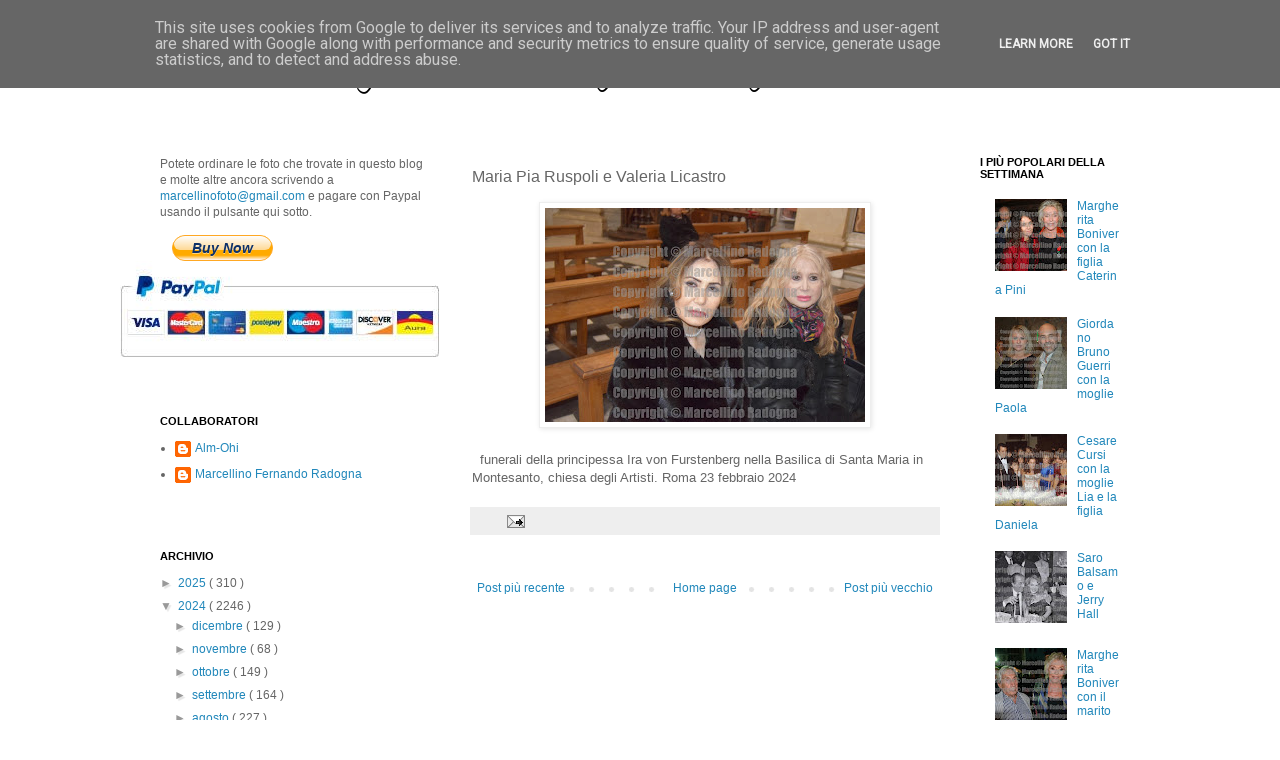

--- FILE ---
content_type: text/html; charset=UTF-8
request_url: https://www.marcellinofoto.it/2024/02/maria-pia-ruspoli-e-valeria-licastro.html
body_size: 21746
content:
<!DOCTYPE html>
<html class='v2' dir='ltr' xmlns='http://www.w3.org/1999/xhtml' xmlns:b='http://www.google.com/2005/gml/b' xmlns:data='http://www.google.com/2005/gml/data' xmlns:expr='http://www.google.com/2005/gml/expr'>
<head>
<link href='https://www.blogger.com/static/v1/widgets/4128112664-css_bundle_v2.css' rel='stylesheet' type='text/css'/>
<script type='text/javascript'>
      var switchTo5x=true;</script>
<script src="//w.sharethis.com/button/buttons.js" type="text/javascript"></script>
<script src="//s.sharethis.com/loader.js" type="text/javascript"></script>
<meta content='IE=EmulateIE7' http-equiv='X-UA-Compatible'/>
<meta content='width=1100' name='viewport'/>
<meta content='text/html; charset=UTF-8' http-equiv='Content-Type'/>
<meta content='blogger' name='generator'/>
<link href='https://www.marcellinofoto.it/favicon.ico' rel='icon' type='image/x-icon'/>
<link href='https://www.marcellinofoto.it/2024/02/maria-pia-ruspoli-e-valeria-licastro.html' rel='canonical'/>
<link rel="alternate" type="application/atom+xml" title="Marcellino Radogna - Fotonotizie per la stampa - Atom" href="https://www.marcellinofoto.it/feeds/posts/default" />
<link rel="alternate" type="application/rss+xml" title="Marcellino Radogna - Fotonotizie per la stampa - RSS" href="https://www.marcellinofoto.it/feeds/posts/default?alt=rss" />
<link rel="service.post" type="application/atom+xml" title="Marcellino Radogna - Fotonotizie per la stampa - Atom" href="https://www.blogger.com/feeds/2731073619230713317/posts/default" />

<link rel="alternate" type="application/atom+xml" title="Marcellino Radogna - Fotonotizie per la stampa - Atom" href="https://www.marcellinofoto.it/feeds/6062208335387906697/comments/default" />
<!--Can't find substitution for tag [blog.ieCssRetrofitLinks]-->
<link href='https://blogger.googleusercontent.com/img/b/R29vZ2xl/AVvXsEiUy_bDzwR_GhNM223_XZcrnXHuv9Xzz7Crtx5JChmaBf1hE6TTIQSSIMyP9Gt4bSMi89UcMQMRjl4Oh-WltGic5NNfSpPrPKlmT9e-Vj2ygXwuTpvz8Pyk3qcYrblGmNvaZFlMWpGwoFU1-XJCpuS4vGlhrgcbg3tE9f5WCuDYmVWaOty93xHxPmxH4_E/s320/DSC_0124.JPG' rel='image_src'/>
<meta content='https://www.marcellinofoto.it/2024/02/maria-pia-ruspoli-e-valeria-licastro.html' property='og:url'/>
<meta content='Maria Pia Ruspoli e Valeria Licastro' property='og:title'/>
<meta content='' property='og:description'/>
<meta content='https://blogger.googleusercontent.com/img/b/R29vZ2xl/AVvXsEiUy_bDzwR_GhNM223_XZcrnXHuv9Xzz7Crtx5JChmaBf1hE6TTIQSSIMyP9Gt4bSMi89UcMQMRjl4Oh-WltGic5NNfSpPrPKlmT9e-Vj2ygXwuTpvz8Pyk3qcYrblGmNvaZFlMWpGwoFU1-XJCpuS4vGlhrgcbg3tE9f5WCuDYmVWaOty93xHxPmxH4_E/w1200-h630-p-k-no-nu/DSC_0124.JPG' property='og:image'/>
<title>
Marcellino Radogna - Fotonotizie per la stampa: Maria Pia Ruspoli e Valeria Licastro
</title>
<style type='text/css'>@font-face{font-family:'Calligraffitti';font-style:normal;font-weight:400;font-display:swap;src:url(//fonts.gstatic.com/s/calligraffitti/v20/46k2lbT3XjDVqJw3DCmCFjE0vkFeOZdjppN_.woff2)format('woff2');unicode-range:U+0000-00FF,U+0131,U+0152-0153,U+02BB-02BC,U+02C6,U+02DA,U+02DC,U+0304,U+0308,U+0329,U+2000-206F,U+20AC,U+2122,U+2191,U+2193,U+2212,U+2215,U+FEFF,U+FFFD;}</style>
<style id='page-skin-1' type='text/css'><!--
/*
-----------------------------------------------
Blogger Template Style
Name:     Simple
Designer: Josh Peterson
URL:      www.noaesthetic.com
----------------------------------------------- */
/* Variable definitions
====================
<Variable name="keycolor" description="Main Color" type="color" default="#66bbdd"/>
<Group description="Page Text" selector="body">
<Variable name="body.font" description="Font" type="font"
default="normal normal 12px Arial, Tahoma, Helvetica, FreeSans, sans-serif"/>
<Variable name="body.text.color" description="Text Color" type="color" default="#222222"/>
</Group>
<Group description="Backgrounds" selector=".body-fauxcolumns-outer">
<Variable name="body.background.color" description="Outer Background" type="color" default="#66bbdd"/>
<Variable name="content.background.color" description="Main Background" type="color" default="#ffffff"/>
<Variable name="header.background.color" description="Header Background" type="color" default="transparent"/>
</Group>
<Group description="Links" selector=".main-outer">
<Variable name="link.color" description="Link Color" type="color" default="#2288bb"/>
<Variable name="link.visited.color" description="Visited Color" type="color" default="#888888"/>
<Variable name="link.hover.color" description="Hover Color" type="color" default="#33aaff"/>
</Group>
<Group description="Blog Title" selector=".header h1">
<Variable name="header.font" description="Font" type="font"
default="normal normal 60px Arial, Tahoma, Helvetica, FreeSans, sans-serif"/>
<Variable name="header.text.color" description="Title Color" type="color" default="#3399bb" />
</Group>
<Group description="Blog Description" selector=".header .description">
<Variable name="description.text.color" description="Description Color" type="color"
default="#777777" />
</Group>
<Group description="Tabs Text" selector=".tabs-inner .widget li a">
<Variable name="tabs.font" description="Font" type="font"
default="normal normal 14px Arial, Tahoma, Helvetica, FreeSans, sans-serif"/>
<Variable name="tabs.text.color" description="Text Color" type="color" default="#999999"/>
<Variable name="tabs.selected.text.color" description="Selected Color" type="color" default="#000000"/>
</Group>
<Group description="Tabs Background" selector=".tabs-outer .PageList">
<Variable name="tabs.background.color" description="Background Color" type="color" default="#f5f5f5"/>
<Variable name="tabs.selected.background.color" description="Selected Color" type="color" default="#eeeeee"/>
</Group>
<Group description="Post Title" selector="h3.post-title, .comments h4">
<Variable name="post.title.font" description="Font" type="font"
default="normal normal 22px Arial, Tahoma, Helvetica, FreeSans, sans-serif"/>
</Group>
<Group description="Date Header" selector=".date-header">
<Variable name="date.header.color" description="Text Color" type="color"
default="#666666"/>
<Variable name="date.header.background.color" description="Background Color" type="color"
default="transparent"/>
</Group>
<Group description="Post Footer" selector=".post-footer">
<Variable name="post.footer.text.color" description="Text Color" type="color" default="#666666"/>
<Variable name="post.footer.background.color" description="Background Color" type="color"
default="#f9f9f9"/>
<Variable name="post.footer.border.color" description="Shadow Color" type="color" default="#eeeeee"/>
</Group>
<Group description="Gadgets" selector="h2">
<Variable name="widget.title.font" description="Title Font" type="font"
default="normal bold 11px Arial, Tahoma, Helvetica, FreeSans, sans-serif"/>
<Variable name="widget.title.text.color" description="Title Color" type="color" default="#000000"/>
<Variable name="widget.alternate.text.color" description="Alternate Color" type="color" default="#999999"/>
</Group>
<Group description="Images" selector=".main-inner">
<Variable name="image.background.color" description="Background Color" type="color" default="#ffffff"/>
<Variable name="image.border.color" description="Border Color" type="color" default="#eeeeee"/>
<Variable name="image.text.color" description="Caption Text Color" type="color" default="#666666"/>
</Group>
<Group description="Accents" selector=".content-inner">
<Variable name="body.rule.color" description="Separator Line Color" type="color" default="#eeeeee"/>
<Variable name="tabs.border.color" description="Tabs Border Color" type="color" default="transparent"/>
</Group>
<Variable name="body.background" description="Body Background" type="background"
color="#ffffff" default="$(color) none repeat scroll top left"/>
<Variable name="body.background.override" description="Body Background Override" type="string" default=""/>
<Variable name="body.background.gradient.cap" description="Body Gradient Cap" type="url"
default="url(http://www.blogblog.com/1kt/simple/gradients_light.png)"/>
<Variable name="body.background.gradient.tile" description="Body Gradient Tile" type="url"
default="url(http://www.blogblog.com/1kt/simple/body_gradient_tile_light.png)"/>
<Variable name="content.background.color.selector" description="Content Background Color Selector" type="string" default=".content-inner"/>
<Variable name="content.padding" description="Content Padding" type="length" default="10px"/>
<Variable name="content.padding.horizontal" description="Content Horizontal Padding" type="length" default="10px"/>
<Variable name="content.shadow.spread" description="Content Shadow Spread" type="length" default="40px"/>
<Variable name="content.shadow.spread.webkit" description="Content Shadow Spread (WebKit)" type="length" default="5px"/>
<Variable name="content.shadow.spread.ie" description="Content Shadow Spread (IE)" type="length" default="10px"/>
<Variable name="main.border.width" description="Main Border Width" type="length" default="0"/>
<Variable name="header.background.gradient" description="Header Gradient" type="url" default="none"/>
<Variable name="header.shadow.offset.left" description="Header Shadow Offset Left" type="length" default="-1px"/>
<Variable name="header.shadow.offset.top" description="Header Shadow Offset Top" type="length" default="-1px"/>
<Variable name="header.shadow.spread" description="Header Shadow Spread" type="length" default="1px"/>
<Variable name="header.padding" description="Header Padding" type="length" default="0px"/>
<Variable name="header.border.size" description="Header Border Size" type="length" default="1px"/>
<Variable name="header.bottom.border.size" description="Header Bottom Border Size" type="length" default="1px"/>
<Variable name="header.border.horizontalsize" description="Header Horizontal Border Size" type="length" default="0"/>
<Variable name="description.text.size" description="Description Text Size" type="string" default="140%"/>
<Variable name="tabs.margin.top" description="Tabs Margin Top" type="length" default="0" />
<Variable name="tabs.margin.side" description="Tabs Side Margin" type="length" default="30px" />
<Variable name="tabs.background.gradient" description="Tabs Background Gradient" type="url"
default="url(http://www.blogblog.com/1kt/simple/gradients_light.png)"/>
<Variable name="tabs.border.width" description="Tabs Border Width" type="length" default="1px"/>
<Variable name="tabs.bevel.border.width" description="Tabs Bevel Border Width" type="length" default="1px"/>
<Variable name="date.header.padding" description="Date Header Padding" type="string" default="inherit"/>
<Variable name="date.header.letterspacing" description="Date Header Letter Spacing" type="string" default="inherit"/>
<Variable name="date.header.margin" description="Date Header Margin" type="string" default="inherit"/>
<Variable name="post.margin.bottom" description="Post Bottom Margin" type="length" default="25px"/>
<Variable name="image.border.small.size" description="Image Border Small Size" type="length" default="2px"/>
<Variable name="image.border.large.size" description="Image Border Large Size" type="length" default="5px"/>
<Variable name="page.width.selector" description="Page Width Selector" type="string" default=".region-inner"/>
<Variable name="page.width" description="Page Width" type="string" default="auto"/>
<Variable name="main.section.margin" description="Main Section Margin" type="length" default="15px"/>
<Variable name="main.padding" description="Main Padding" type="length" default="15px"/>
<Variable name="main.padding.top" description="Main Padding Top" type="length" default="30px"/>
<Variable name="main.padding.bottom" description="Main Padding Bottom" type="length" default="30px"/>
<Variable name="paging.background"
color="#ffffff"
description="Background of blog paging area" type="background"
default="transparent none no-repeat scroll top center"/>
<Variable name="footer.bevel" description="Bevel border length of footer" type="length" default="0"/>
<Variable name="mobile.background.overlay" description="Mobile Background Overlay" type="string"
default="transparent none repeat scroll top left"/>
<Variable name="mobile.background.size" description="Mobile Background Size" type="string" default="auto"/>
<Variable name="mobile.button.color" description="Mobile Button Color" type="color" default="#ffffff" />
<Variable name="startSide" description="Side where text starts in blog language" type="automatic" default="left"/>
<Variable name="endSide" description="Side where text ends in blog language" type="automatic" default="right"/>
*/
/* Content
----------------------------------------------- */
.stpulldown-gradient
{
background: #E1E1E1;
background: -moz-linear-gradient(top, #E1E1E1 0%, #A7A7A7 100%); /* firefox */
background: -webkit-gradient(linear, left top, left bottom, color-stop(0%,#E1E1E1), color-stop(100%,#A7A7A7)); /* webkit */
filter: progid:DXImageTransform.Microsoft.gradient( startColorstr='#E1E1E1', endColorstr='#A7A7A7',GradientType=0 ); /* ie */
background: -o-linear-gradient(top, #E1E1E1 0%,#A7A7A7 100%); /* opera */
color: #636363;
}
#stpulldown .stpulldown-logo
{
height: 40px;
width: 300px;
margin-left: 20px;
margin-top: 5px;
background:url("https://lh3.googleusercontent.com/blogger_img_proxy/AEn0k_sGjKjpADd4RF1JVvT9e85LijXKLQBTXJDhtpRDraTQApRmnJlw-G5ZWXCYdevlKsfBx_56U35B6Dnp-iQepqEb9SuZ1KQHifKI2AfkGeLsryBwBv-veQ=s0-d") no-repeat;
}
body {
font: normal normal 12px Verdana, Geneva, sans-serif;
color: #666666;
background: #ffffff none repeat scroll top left;
padding: 0 0 0 0;
}
html body .region-inner {
min-width: 0;
max-width: 100%;
width: auto;
}
a:link {
text-decoration:none;
color: #2288bb;
}
a:visited {
text-decoration:none;
color: #888888;
}
a:hover {
text-decoration:underline;
color: #33aaff;
}
.body-fauxcolumn-outer .fauxcolumn-inner {
background: transparent none repeat scroll top left;
_background-image: none;
}
.body-fauxcolumn-outer .cap-top {
position: absolute;
z-index: 1;
height: 400px;
width: 100%;
background: #ffffff none repeat scroll top left;
}
.body-fauxcolumn-outer .cap-top .cap-left {
width: 100%;
background: transparent none repeat-x scroll top left;
_background-image: none;
}
.content-outer {
-moz-box-shadow: 0 0 0 rgba(0, 0, 0, .15);
-webkit-box-shadow: 0 0 0 rgba(0, 0, 0, .15);
-goog-ms-box-shadow: 0 0 0 #333333;
box-shadow: 0 0 0 rgba(0, 0, 0, .15);
margin-bottom: 1px;
}
.content-inner {
padding: 10px 40px;
}
.content-inner {
background-color: #ffffff;
}
/* Header
----------------------------------------------- */
.header-outer {
background: transparent none repeat-x scroll 0 -400px;
_background-image: none;
}
.Header h1 {
font: normal normal 36px Calligraffitti;
color: #000000;
text-shadow: 0 0 0 rgba(0, 0, 0, .2);
}
.Header h1 a {
color: #000000;
}
.Header .description {
font-size: 18px;
color: #000000;
}
.header-inner .Header .titlewrapper {
padding: 0px 0;
}
.header-inner .Header .descriptionwrapper {
padding: 0 0;
}
/* Tabs
----------------------------------------------- */
.tabs-inner .section:first-child {
border-top: 0 solid #dddddd;
}
.tabs-inner .section:first-child ul {
margin-top: -1px;
border-top: 1px solid #dddddd;
border-left: 1px solid #dddddd;
border-right: 1px solid #dddddd;
}
.tabs-inner .widget ul {
background: transparent none repeat-x scroll 0 -800px;
_background-image: none;
border-bottom: 1px solid #dddddd;
margin-top: 0;
margin-left: -30px;
margin-right: -30px;
}
.tabs-inner .widget li a {
display: inline-block;
padding: .6em 1em;
font: normal normal 12px Arial, Tahoma, Helvetica, FreeSans, sans-serif;
color: #000000;
border-left: 1px solid #ffffff;
border-right: 1px solid #dddddd;
}
.tabs-inner .widget li:first-child a {
border-left: none;
}
.tabs-inner .widget li.selected a, .tabs-inner .widget li a:hover {
color: #000000;
background-color: #eeeeee;
text-decoration: none;
}
/* Columns
----------------------------------------------- */
.main-outer {
border-top: 0 solid transparent;
}
.fauxcolumn-left-outer .fauxcolumn-inner {
border-right: 1px solid transparent;
}
.fauxcolumn-right-outer .fauxcolumn-inner {
border-left: 1px solid transparent;
}
/* Headings
----------------------------------------------- */
h2 {
margin: 0 0 1em 0;
font: normal bold 11px 'Trebuchet MS',Trebuchet,Verdana,sans-serif;
color: #000000;
text-transform: uppercase;
}
/* Widgets
----------------------------------------------- */
.widget .zippy {
color: #999999;
text-shadow: 2px 2px 1px rgba(0, 0, 0, .1);
}
.widget .popular-posts ul {
list-style: none;
}
/* Posts
----------------------------------------------- */
.date-header span {
background-color: #bbbbbb;
color: #ffffff;
padding: 0.4em;
letter-spacing: 3px;
margin: inherit;
}
.main-inner {
padding-top: 35px;
padding-bottom: 65px;
}
.main-inner .column-center-inner {
padding: 0 0;
}
.main-inner .column-center-inner .section {
margin: 0 1em;
}
.post {
margin: 0 0 45px 0;
}
h3.post-title, .comments h4 {
font: normal normal 16px Verdana, Geneva, sans-serif;
margin: .75em 0 0;
}
.post-body {
font-size: 110%;
line-height: 1.4;
position: relative;
}
.post-body img, .post-body .tr-caption-container, .Profile img, .Image img,
.BlogList .item-thumbnail img {
padding: 2px;
background: #ffffff;
border: 1px solid #eeeeee;
-moz-box-shadow: 1px 1px 5px rgba(0, 0, 0, .1);
-webkit-box-shadow: 1px 1px 5px rgba(0, 0, 0, .1);
box-shadow: 1px 1px 5px rgba(0, 0, 0, .1);
}
.post-body img, .post-body .tr-caption-container {
padding: 5px;
}
.post-body .tr-caption-container {
color: #666666;
}
.post-body .tr-caption-container img {
padding: 0;
background: transparent;
border: none;
-moz-box-shadow: 0 0 0 rgba(0, 0, 0, .1);
-webkit-box-shadow: 0 0 0 rgba(0, 0, 0, .1);
box-shadow: 0 0 0 rgba(0, 0, 0, .1);
}
.post-header {
margin: 0 0 1.5em;
line-height: 1.6;
font-size: 90%;
}
.post-footer {
margin: 20px -2px 0;
padding: 5px 10px;
color: #666666;
background-color: #eeeeee;
border-bottom: 1px solid #eeeeee;
line-height: 1.6;
font-size: 90%;
}
#comments .comment-author {
padding-top: 1.5em;
border-top: 1px solid transparent;
background-position: 0 1.5em;
}
#comments .comment-author:first-child {
padding-top: 0;
border-top: none;
}
.avatar-image-container {
margin: .2em 0 0;
}
#comments .avatar-image-container img {
border: 1px solid #eeeeee;
}
/* ---- CUSTOM MARCELLINO ---- */
div#CustomSearch1.widget.CustomSearch > h2.title {
font-size: 15px;
}
#CustomSearch1_form input.gsc-input {
height: 30px;
border-width: 2px;
border-color: black;
border-radius: 10px;
font:normal normal 18px Verdana, Geneva, sans-serif;
}
#CustomSearch1_form input.gsc-search-button {
height: 30px;
font-size: large;
width: 100px;
border-width: 2px;
border-color: black;
border-radius: 10px;
}
div#Gadget2.widget.Gadget {
margin: 0px;
}
/* Comments
----------------------------------------------- */
.comments .comments-content .icon.blog-author {
background-repeat: no-repeat;
background-image: url([data-uri]);
}
.comments .comments-content .loadmore a {
border-top: 1px solid #999999;
border-bottom: 1px solid #999999;
}
.comments .comment-thread.inline-thread {
background-color: #eeeeee;
}
.comments .continue {
border-top: 2px solid #999999;
}
/* Accents
---------------------------------------------- */
.section-columns td.columns-cell {
border-left: 1px solid transparent;
}
.blog-pager {
background: transparent url(//www.blogblog.com/1kt/simple/paging_dot.png) repeat-x scroll top center;
}
.blog-pager-older-link, .home-link,
.blog-pager-newer-link {
background-color: #ffffff;
padding: 5px;
}
.footer-outer {
border-top: 1px dashed #bbbbbb;
}
/* Mobile
----------------------------------------------- */
body.mobile  {
background-size: auto;
}
.mobile .body-fauxcolumn-outer {
background: transparent none repeat scroll top left;
}
.mobile .body-fauxcolumn-outer .cap-top {
background-size: 100% auto;
}
.mobile .content-outer {
-webkit-box-shadow: 0 0 3px rgba(0, 0, 0, .15);
box-shadow: 0 0 3px rgba(0, 0, 0, .15);
padding: 0 0;
}
body.mobile .AdSense {
margin: 0 -0;
}
.mobile .tabs-inner .widget ul {
margin-left: 0;
margin-right: 0;
}
.mobile .post {
margin: 0;
}
.mobile .main-inner .column-center-inner .section {
margin: 0;
}
.mobile .date-header span {
padding: 0.1em 10px;
margin: 0 -10px;
}
.mobile h3.post-title {
margin: 0;
}
.mobile .blog-pager {
background: transparent none no-repeat scroll top center;
}
.mobile .footer-outer {
border-top: none;
}
.mobile .main-inner, .mobile .footer-inner {
background-color: #ffffff;
}
.mobile-index-contents {
color: #666666;
}
.mobile-link-button {
background-color: #2288bb;
}
.mobile-link-button a:link, .mobile-link-button a:visited {
color: #ffffff;
}
.mobile .tabs-inner .section:first-child {
border-top: none;
}
.mobile .tabs-inner .PageList .widget-content {
background-color: #eeeeee;
color: #000000;
border-top: 1px solid #dddddd;
border-bottom: 1px solid #dddddd;
}
.mobile .tabs-inner .PageList .widget-content .pagelist-arrow {
border-left: 1px solid #dddddd;
}
.vhidden { border: 0; clip: rect(0 0 0 0); height: 1px; margin: -1px; overflow: hidden; padding: 0; position: absolute; width: 1px; }
/*
.socialite-instance { display: none; opacity: 0; }
.socialite-loaded .socialite-button { display: block; opacity: 1; }
.socialite-button iframe { max-width: 100%; max-height: 100%; }
*/
#social { display: block; list-style: none; padding: 0; margin-left: 205px;position:absolute; }
#social > li { display: block; margin: 0; padding: 10px; float: left; }
#social .socialite { display: block; position: relative; background: url('https://blogger.googleusercontent.com/img/b/R29vZ2xl/AVvXsEhxxVYr6y9FCsib_dQnAG4PanFOhbTIqu0XV79Kj72lv05MipgJBM8o-bhmuqTma97eanu2xyo8c5-4OTBVxZMM9v8sd3aAV_aNorTBcvcJiM88X0h6Pxre1zzghd-_TsNQLhmUGdBkJCqZ/s1600/social-sprite.png') 0 0 no-repeat; }
#social .socialite-loaded { background: none !important; }
#social .twitter-share { width: 55px; height: 65px; background-position: 0 0; }
#social .googleplus-one { width: 50px; height: 65px; background-position: -75px 0; }
#social .facebook-like { width: 50px; height: 65px; background-position: -145px 0; }
#social .linkedin-share { width: 60px; height: 65px; background-position: -215px 0; }
#social .stumbleupon { width: 50px; height: 65px; background-position: -295px 0; }
#social2-load { margin: 0 0 0.625em 0; font-weight: bold; padding: 5px; }
#social2 { display: block; list-style: none; padding: 10px; margin: 10px; margin-left: 35px; }
#social2 > li { display: block; margin: 0;float:left; }
#social2 .socialite { display: block; position: relative; width: 150px; height: 30px; background: url('https://blogger.googleusercontent.com/img/b/R29vZ2xl/AVvXsEi2YNsCYmwGo-BHRoGzyMUpLiMLBGrPHyp_vHosOt8OGIO1HckNPEObLsBZwfiWp0xpEeXz0fG1BkfgnC-dE1453DyutHPOr6avZPpK_Uxbampdzm_zFEgj5n8DSE98Hxg_LetkXzYiM5G6/s1600/custom-default.png') 0 0 no-repeat; }
#social2 .socialite-loaded { background: none; }
#social2 .twitter-share { background-position: 0 0; }
#social2 .googleplus-one { background-position: 0 -45px; }
#social2 .facebook-like { background-position: 0 -90px; }
#social2 .linkedin-share { background-position: 0 -135px; }
#social2 .pinterest-pinit { background-position: 0 -175px; }

--></style>
<style id='template-skin-1' type='text/css'><!--
body {
min-width: 1100px;
}
.content-outer, .content-fauxcolumn-outer, .region-inner {
min-width: 1100px;
max-width: 1100px;
_width: 1100px;
}
.main-inner .columns {
padding-left: 330px;
padding-right: 200px;
}
.main-inner .fauxcolumn-center-outer {
left: 330px;
right: 200px;
/* IE6 does not respect left and right together */
_width: expression(this.parentNode.offsetWidth -
parseInt("330px") -
parseInt("200px") + 'px');
}
.main-inner .fauxcolumn-left-outer {
width: 330px;
}
.main-inner .fauxcolumn-right-outer {
width: 200px;
}
.main-inner .column-left-outer {
width: 330px;
right: 100%;
margin-left: -330px;
}
.main-inner .column-right-outer {
width: 200px;
margin-right: -200px;
}
#layout {
min-width: 0;
}
#layout .content-outer {
min-width: 0;
width: 800px;
}
#layout .region-inner {
min-width: 0;
width: auto;
}
--></style>
<link href='https://www.blogger.com/dyn-css/authorization.css?targetBlogID=2731073619230713317&amp;zx=c2c8f3e3-7fea-42d4-9629-2371509b7aed' media='none' onload='if(media!=&#39;all&#39;)media=&#39;all&#39;' rel='stylesheet'/><noscript><link href='https://www.blogger.com/dyn-css/authorization.css?targetBlogID=2731073619230713317&amp;zx=c2c8f3e3-7fea-42d4-9629-2371509b7aed' rel='stylesheet'/></noscript>
<meta name='google-adsense-platform-account' content='ca-host-pub-1556223355139109'/>
<meta name='google-adsense-platform-domain' content='blogspot.com'/>

<script type="text/javascript" language="javascript">
  // Supply ads personalization default for EEA readers
  // See https://www.blogger.com/go/adspersonalization
  adsbygoogle = window.adsbygoogle || [];
  if (typeof adsbygoogle.requestNonPersonalizedAds === 'undefined') {
    adsbygoogle.requestNonPersonalizedAds = 1;
  }
</script>


<link rel="stylesheet" href="https://fonts.googleapis.com/css2?display=swap&family=Roboto"></head>
<body class='loading'>
<div class='navbar section' id='navbar'><div class='widget Navbar' data-version='1' id='Navbar1'><script type="text/javascript">
    function setAttributeOnload(object, attribute, val) {
      if(window.addEventListener) {
        window.addEventListener('load',
          function(){ object[attribute] = val; }, false);
      } else {
        window.attachEvent('onload', function(){ object[attribute] = val; });
      }
    }
  </script>
<div id="navbar-iframe-container"></div>
<script type="text/javascript" src="https://apis.google.com/js/platform.js"></script>
<script type="text/javascript">
      gapi.load("gapi.iframes:gapi.iframes.style.bubble", function() {
        if (gapi.iframes && gapi.iframes.getContext) {
          gapi.iframes.getContext().openChild({
              url: 'https://www.blogger.com/navbar/2731073619230713317?po\x3d6062208335387906697\x26origin\x3dhttps://www.marcellinofoto.it',
              where: document.getElementById("navbar-iframe-container"),
              id: "navbar-iframe"
          });
        }
      });
    </script><script type="text/javascript">
(function() {
var script = document.createElement('script');
script.type = 'text/javascript';
script.src = '//pagead2.googlesyndication.com/pagead/js/google_top_exp.js';
var head = document.getElementsByTagName('head')[0];
if (head) {
head.appendChild(script);
}})();
</script>
</div></div>
<div class='body-fauxcolumns'>
<div class='fauxcolumn-outer body-fauxcolumn-outer'>
<div class='cap-top'>
<div class='cap-left'></div>
<div class='cap-right'></div>
</div>
<div class='fauxborder-left'>
<div class='fauxborder-right'></div>
<div class='fauxcolumn-inner'>
</div>
</div>
<div class='cap-bottom'>
<div class='cap-left'></div>
<div class='cap-right'></div>
</div>
</div>
</div>
<div class='content'>
<div class='content-fauxcolumns'>
<div class='fauxcolumn-outer content-fauxcolumn-outer'>
<div class='cap-top'>
<div class='cap-left'></div>
<div class='cap-right'></div>
</div>
<div class='fauxborder-left'>
<div class='fauxborder-right'></div>
<div class='fauxcolumn-inner'>
</div>
</div>
<div class='cap-bottom'>
<div class='cap-left'></div>
<div class='cap-right'></div>
</div>
</div>
</div>
<div class='content-outer'>
<div class='content-cap-top cap-top'>
<div class='cap-left'></div>
<div class='cap-right'></div>
</div>
<div class='fauxborder-left content-fauxborder-left'>
<div class='fauxborder-right content-fauxborder-right'></div>
<div class='content-inner'>
<header>
<div class='header-outer'>
<div class='header-cap-top cap-top'>
<div class='cap-left'></div>
<div class='cap-right'></div>
</div>
<div class='fauxborder-left header-fauxborder-left'>
<div class='fauxborder-right header-fauxborder-right'></div>
<div class='region-inner header-inner'>
<div class='header section' id='header'><div class='widget Header' data-version='1' id='Header1'>
<div id='header-inner'>
<div class='titlewrapper'>
<h1 class='title'>
<a href='https://www.marcellinofoto.it/'>
Marcellino Radogna - Fotonotizie per la stampa
</a>
</h1>
</div>
<div class='descriptionwrapper'>
<p class='description'>
<span>
</span>
</p>
</div>
</div>
</div></div>
</div>
</div>
<div class='header-cap-bottom cap-bottom'>
<div class='cap-left'></div>
<div class='cap-right'></div>
</div>
</div>
</header>
<div class='tabs-outer'>
<div class='tabs-cap-top cap-top'>
<div class='cap-left'></div>
<div class='cap-right'></div>
</div>
<div class='fauxborder-left tabs-fauxborder-left'>
<div class='fauxborder-right tabs-fauxborder-right'></div>
<div class='region-inner tabs-inner'>
<div class='tabs no-items section' id='crosscol'></div>
<div class='tabs no-items section' id='crosscol-overflow'></div>
</div>
</div>
<div class='tabs-cap-bottom cap-bottom'>
<div class='cap-left'></div>
<div class='cap-right'></div>
</div>
</div>
<div class='main-outer'>
<div class='main-cap-top cap-top'>
<div class='cap-left'></div>
<div class='cap-right'></div>
</div>
<div class='fauxborder-left main-fauxborder-left'>
<div class='fauxborder-right main-fauxborder-right'></div>
<div class='region-inner main-inner'>
<div class='columns fauxcolumns'>
<div class='fauxcolumn-outer fauxcolumn-center-outer'>
<div class='cap-top'>
<div class='cap-left'></div>
<div class='cap-right'></div>
</div>
<div class='fauxborder-left'>
<div class='fauxborder-right'></div>
<div class='fauxcolumn-inner'>
</div>
</div>
<div class='cap-bottom'>
<div class='cap-left'></div>
<div class='cap-right'></div>
</div>
</div>
<div class='fauxcolumn-outer fauxcolumn-left-outer'>
<div class='cap-top'>
<div class='cap-left'></div>
<div class='cap-right'></div>
</div>
<div class='fauxborder-left'>
<div class='fauxborder-right'></div>
<div class='fauxcolumn-inner'>
</div>
</div>
<div class='cap-bottom'>
<div class='cap-left'></div>
<div class='cap-right'></div>
</div>
</div>
<div class='fauxcolumn-outer fauxcolumn-right-outer'>
<div class='cap-top'>
<div class='cap-left'></div>
<div class='cap-right'></div>
</div>
<div class='fauxborder-left'>
<div class='fauxborder-right'></div>
<div class='fauxcolumn-inner'>
</div>
</div>
<div class='cap-bottom'>
<div class='cap-left'></div>
<div class='cap-right'></div>
</div>
</div>
<!-- corrects IE6 width calculation -->
<div class='columns-inner'>
<div class='column-center-outer'>
<div class='column-center-inner'>
<div class='main section' id='main'><div class='widget Blog' data-version='1' id='Blog1'>
<div class='blog-posts hfeed'>

                                        <div class="date-outer">
                                      

                                        <div class="date-posts">
                                      
<div class='post-outer'>
<div class='post hentry' itemscope='itemscope' itemtype='http://schema.org/BlogPosting'>
<a name='6062208335387906697'></a>
<h3 class='post-title entry-title' itemprop='name'>
Maria Pia Ruspoli e Valeria Licastro
</h3>
<div class='post-header'>
<div class='post-header-line-1'><span class='post-labels'>
</span>
</div>
</div>
<div class='post-body entry-content' id='post-body-6062208335387906697' itemprop='articleBody'>
<p></p><div class="separator" style="clear: both; text-align: center;"><a href="https://blogger.googleusercontent.com/img/b/R29vZ2xl/AVvXsEiUy_bDzwR_GhNM223_XZcrnXHuv9Xzz7Crtx5JChmaBf1hE6TTIQSSIMyP9Gt4bSMi89UcMQMRjl4Oh-WltGic5NNfSpPrPKlmT9e-Vj2ygXwuTpvz8Pyk3qcYrblGmNvaZFlMWpGwoFU1-XJCpuS4vGlhrgcbg3tE9f5WCuDYmVWaOty93xHxPmxH4_E/s2992/DSC_0124.JPG" imageanchor="1" style="margin-left: 1em; margin-right: 1em;"><img border="0" data-original-height="2000" data-original-width="2992" height="214" src="https://blogger.googleusercontent.com/img/b/R29vZ2xl/AVvXsEiUy_bDzwR_GhNM223_XZcrnXHuv9Xzz7Crtx5JChmaBf1hE6TTIQSSIMyP9Gt4bSMi89UcMQMRjl4Oh-WltGic5NNfSpPrPKlmT9e-Vj2ygXwuTpvz8Pyk3qcYrblGmNvaZFlMWpGwoFU1-XJCpuS4vGlhrgcbg3tE9f5WCuDYmVWaOty93xHxPmxH4_E/s320/DSC_0124.JPG" width="320" /></a></div><br />&nbsp; funerali della principessa Ira von Furstenberg nella Basilica di Santa Maria in Montesanto, chiesa degli Artisti. Roma 23 febbraio 2024<p></p>
<div style='clear: both;'></div>
</div>
<div class='post-footer'>
<div class='post-footer-line post-footer-line-1'><span class='post-author vcard'>
</span>
<span class='post-timestamp'>
</span>
<span class='post-comment-link'>
</span>
<span class='post-icons'>
<span class='item-action'>
<a href='https://www.blogger.com/email-post/2731073619230713317/6062208335387906697' title='Post per email'>
<img alt="" class="icon-action" height="13" src="//img1.blogblog.com/img/icon18_email.gif" width="18">
</a>
</span>
<span class='item-control blog-admin pid-1153820669'>
<a href='https://www.blogger.com/post-edit.g?blogID=2731073619230713317&postID=6062208335387906697&from=pencil' title='Modifica post'>
<img alt='' class='icon-action' height='18' src='//img2.blogblog.com/img/icon18_edit_allbkg.gif' width='18'/>
</a>
</span>
</span>
<span class='post-backlinks post-comment-link'>
</span>
<div class='post-share-buttons goog-inline-block'>
</div>
</div>
<div class='post-footer-line post-footer-line-2'></div>
<div class='post-footer-line post-footer-line-3'></div>
</div>
</div>
<div class='comments' id='comments'>
<a name='comments'></a>
<div id='backlinks-container'>
<div id='Blog1_backlinks-container'>
</div>
</div>
</div>
</div>

                                      </div></div>
                                    
</div>
<div class='blog-pager' id='blog-pager'>
<span id='blog-pager-newer-link'>
<a class='blog-pager-newer-link' href='https://www.marcellinofoto.it/2024/02/hubertus-hohenlohe-langenburg-con-la.html' id='Blog1_blog-pager-newer-link' title='Post più recente'>Post più recente</a>
</span>
<span id='blog-pager-older-link'>
<a class='blog-pager-older-link' href='https://www.marcellinofoto.it/2024/02/murat-arzu-atabarut-con-la-moglie.html' id='Blog1_blog-pager-older-link' title='Post più vecchio'>Post più vecchio</a>
</span>
<a class='home-link' href='https://www.marcellinofoto.it/'>Home page</a>
</div>
<div class='clear'></div>
<div class='post-feeds'>
</div>
</div></div>
</div>
</div>
<div class='column-left-outer'>
<div class='column-left-inner'>
<aside>
<div class='sidebar section' id='sidebar-left-1'><div class='widget HTML' data-version='1' id='HTML1'>
<div class='widget-content'>
Potete ordinare le foto che trovate in questo blog e molte altre ancora scrivendo a <a href="mailto:marcellinofoto@gmail.com" target="_blank">marcellinofoto@gmail.com</a> e pagare con Paypal usando il pulsante qui sotto.

<script src="https://www.paypalobjects.com/js/external/paypal-button.min.js"></script>
<div style="margin-left: 12px; margin-bottom: -30px; margin-top: 15px;">
<script async="async" src="https://www.paypalobjects.com/js/external/paypal-button.min.js?merchant=marcellinofoto@gmail.com" 
    data-button="buynow" 
    data-name="Fotografie" 
    data-currency="EUR" 
></script>
</div>
<!-- PayPal Logo --><table align="center" border="0" cellpadding="10" cellspacing="0"><tbody><tr><td align="center"></td></tr><tr><td align="center"><a href="https://www.paypal.com/it/webapps/mpp/paypal-popup" onclick="javascript:window.open('https://www.paypal.com/it/webapps/mpp/paypal-popup','WIPaypal','toolbar=no, location=no, directories=no, status=no, menubar=no, scrollbars=yes, resizable=yes, width=1060, height=700'); return false;" title="Come funziona PayPal"><img style="margin-left:-50px" alt="Marchi di accettazione PayPal" border="0" src="https://www.paypalobjects.com/webstatic/mktg/logo-center/logo_paypal_carte.jpg" / /></a></td></tr></tbody></table><!-- PayPal Logo -->
</div>
<div class='clear'></div>
</div><div class='widget Profile' data-version='1' id='Profile1'>
<h2>
Collaboratori
</h2>
<div class='widget-content'>
<ul>
<li>
<a class='profile-name-link g-profile' href='https://www.blogger.com/profile/02444715432036226471' style='background-image: url(//www.blogger.com/img/logo-16.png);'>
Alm-Ohi
</a>
</li>
<li>
<a class='profile-name-link g-profile' href='https://www.blogger.com/profile/17526415749602207362' style='background-image: url(//www.blogger.com/img/logo-16.png);'>
Marcellino Fernando Radogna
</a>
</li>
</ul>
<div class='clear'></div>
</div>
</div></div>
<table border='0' cellpadding='0' cellspacing='0' class='section-columns columns-2'>
<tbody>
<tr>
<td class='first columns-cell'>
<div class='sidebar no-items section' id='sidebar-left-2-1'></div>
</td>
<td class='columns-cell'>
<div class='sidebar no-items section' id='sidebar-left-2-2'></div>
</td>
</tr>
</tbody>
</table>
<div class='sidebar section' id='sidebar-left-3'><div class='widget BlogArchive' data-version='1' id='BlogArchive1'>
<h2>
Archivio
</h2>
<div class='widget-content'>
<div id='ArchiveList'>
<div id='BlogArchive1_ArchiveList'>
<ul class='hierarchy'>
<li class='archivedate collapsed'>
<a class='toggle' href='javascript:void(0)'>
<span class='zippy'>

              &#9658;&#160;
            
</span>
</a>
<a class='post-count-link' href='https://www.marcellinofoto.it/2025/'>
2025
</a>
<span class='post-count' dir='ltr'>
                (
                310
                )
              </span>
<ul class='hierarchy'>
<li class='archivedate collapsed'>
<a class='toggle' href='javascript:void(0)'>
<span class='zippy'>

              &#9658;&#160;
            
</span>
</a>
<a class='post-count-link' href='https://www.marcellinofoto.it/2025/10/'>
ottobre
</a>
<span class='post-count' dir='ltr'>
                (
                3
                )
              </span>
</li>
</ul>
<ul class='hierarchy'>
<li class='archivedate collapsed'>
<a class='toggle' href='javascript:void(0)'>
<span class='zippy'>

              &#9658;&#160;
            
</span>
</a>
<a class='post-count-link' href='https://www.marcellinofoto.it/2025/09/'>
settembre
</a>
<span class='post-count' dir='ltr'>
                (
                16
                )
              </span>
</li>
</ul>
<ul class='hierarchy'>
<li class='archivedate collapsed'>
<a class='toggle' href='javascript:void(0)'>
<span class='zippy'>

              &#9658;&#160;
            
</span>
</a>
<a class='post-count-link' href='https://www.marcellinofoto.it/2025/08/'>
agosto
</a>
<span class='post-count' dir='ltr'>
                (
                6
                )
              </span>
</li>
</ul>
<ul class='hierarchy'>
<li class='archivedate collapsed'>
<a class='toggle' href='javascript:void(0)'>
<span class='zippy'>

              &#9658;&#160;
            
</span>
</a>
<a class='post-count-link' href='https://www.marcellinofoto.it/2025/07/'>
luglio
</a>
<span class='post-count' dir='ltr'>
                (
                5
                )
              </span>
</li>
</ul>
<ul class='hierarchy'>
<li class='archivedate collapsed'>
<a class='toggle' href='javascript:void(0)'>
<span class='zippy'>

              &#9658;&#160;
            
</span>
</a>
<a class='post-count-link' href='https://www.marcellinofoto.it/2025/06/'>
giugno
</a>
<span class='post-count' dir='ltr'>
                (
                2
                )
              </span>
</li>
</ul>
<ul class='hierarchy'>
<li class='archivedate collapsed'>
<a class='toggle' href='javascript:void(0)'>
<span class='zippy'>

              &#9658;&#160;
            
</span>
</a>
<a class='post-count-link' href='https://www.marcellinofoto.it/2025/05/'>
maggio
</a>
<span class='post-count' dir='ltr'>
                (
                18
                )
              </span>
</li>
</ul>
<ul class='hierarchy'>
<li class='archivedate collapsed'>
<a class='toggle' href='javascript:void(0)'>
<span class='zippy'>

              &#9658;&#160;
            
</span>
</a>
<a class='post-count-link' href='https://www.marcellinofoto.it/2025/04/'>
aprile
</a>
<span class='post-count' dir='ltr'>
                (
                51
                )
              </span>
</li>
</ul>
<ul class='hierarchy'>
<li class='archivedate collapsed'>
<a class='toggle' href='javascript:void(0)'>
<span class='zippy'>

              &#9658;&#160;
            
</span>
</a>
<a class='post-count-link' href='https://www.marcellinofoto.it/2025/03/'>
marzo
</a>
<span class='post-count' dir='ltr'>
                (
                37
                )
              </span>
</li>
</ul>
<ul class='hierarchy'>
<li class='archivedate collapsed'>
<a class='toggle' href='javascript:void(0)'>
<span class='zippy'>

              &#9658;&#160;
            
</span>
</a>
<a class='post-count-link' href='https://www.marcellinofoto.it/2025/02/'>
febbraio
</a>
<span class='post-count' dir='ltr'>
                (
                5
                )
              </span>
</li>
</ul>
<ul class='hierarchy'>
<li class='archivedate collapsed'>
<a class='toggle' href='javascript:void(0)'>
<span class='zippy'>

              &#9658;&#160;
            
</span>
</a>
<a class='post-count-link' href='https://www.marcellinofoto.it/2025/01/'>
gennaio
</a>
<span class='post-count' dir='ltr'>
                (
                167
                )
              </span>
</li>
</ul>
</li>
</ul>
<ul class='hierarchy'>
<li class='archivedate expanded'>
<a class='toggle' href='javascript:void(0)'>
<span class='zippy toggle-open'>

              &#9660;&#160;
              
</span>
</a>
<a class='post-count-link' href='https://www.marcellinofoto.it/2024/'>
2024
</a>
<span class='post-count' dir='ltr'>
                (
                2246
                )
              </span>
<ul class='hierarchy'>
<li class='archivedate collapsed'>
<a class='toggle' href='javascript:void(0)'>
<span class='zippy'>

              &#9658;&#160;
            
</span>
</a>
<a class='post-count-link' href='https://www.marcellinofoto.it/2024/12/'>
dicembre
</a>
<span class='post-count' dir='ltr'>
                (
                129
                )
              </span>
</li>
</ul>
<ul class='hierarchy'>
<li class='archivedate collapsed'>
<a class='toggle' href='javascript:void(0)'>
<span class='zippy'>

              &#9658;&#160;
            
</span>
</a>
<a class='post-count-link' href='https://www.marcellinofoto.it/2024/11/'>
novembre
</a>
<span class='post-count' dir='ltr'>
                (
                68
                )
              </span>
</li>
</ul>
<ul class='hierarchy'>
<li class='archivedate collapsed'>
<a class='toggle' href='javascript:void(0)'>
<span class='zippy'>

              &#9658;&#160;
            
</span>
</a>
<a class='post-count-link' href='https://www.marcellinofoto.it/2024/10/'>
ottobre
</a>
<span class='post-count' dir='ltr'>
                (
                149
                )
              </span>
</li>
</ul>
<ul class='hierarchy'>
<li class='archivedate collapsed'>
<a class='toggle' href='javascript:void(0)'>
<span class='zippy'>

              &#9658;&#160;
            
</span>
</a>
<a class='post-count-link' href='https://www.marcellinofoto.it/2024/09/'>
settembre
</a>
<span class='post-count' dir='ltr'>
                (
                164
                )
              </span>
</li>
</ul>
<ul class='hierarchy'>
<li class='archivedate collapsed'>
<a class='toggle' href='javascript:void(0)'>
<span class='zippy'>

              &#9658;&#160;
            
</span>
</a>
<a class='post-count-link' href='https://www.marcellinofoto.it/2024/08/'>
agosto
</a>
<span class='post-count' dir='ltr'>
                (
                227
                )
              </span>
</li>
</ul>
<ul class='hierarchy'>
<li class='archivedate collapsed'>
<a class='toggle' href='javascript:void(0)'>
<span class='zippy'>

              &#9658;&#160;
            
</span>
</a>
<a class='post-count-link' href='https://www.marcellinofoto.it/2024/07/'>
luglio
</a>
<span class='post-count' dir='ltr'>
                (
                267
                )
              </span>
</li>
</ul>
<ul class='hierarchy'>
<li class='archivedate collapsed'>
<a class='toggle' href='javascript:void(0)'>
<span class='zippy'>

              &#9658;&#160;
            
</span>
</a>
<a class='post-count-link' href='https://www.marcellinofoto.it/2024/06/'>
giugno
</a>
<span class='post-count' dir='ltr'>
                (
                76
                )
              </span>
</li>
</ul>
<ul class='hierarchy'>
<li class='archivedate collapsed'>
<a class='toggle' href='javascript:void(0)'>
<span class='zippy'>

              &#9658;&#160;
            
</span>
</a>
<a class='post-count-link' href='https://www.marcellinofoto.it/2024/05/'>
maggio
</a>
<span class='post-count' dir='ltr'>
                (
                154
                )
              </span>
</li>
</ul>
<ul class='hierarchy'>
<li class='archivedate collapsed'>
<a class='toggle' href='javascript:void(0)'>
<span class='zippy'>

              &#9658;&#160;
            
</span>
</a>
<a class='post-count-link' href='https://www.marcellinofoto.it/2024/04/'>
aprile
</a>
<span class='post-count' dir='ltr'>
                (
                260
                )
              </span>
</li>
</ul>
<ul class='hierarchy'>
<li class='archivedate collapsed'>
<a class='toggle' href='javascript:void(0)'>
<span class='zippy'>

              &#9658;&#160;
            
</span>
</a>
<a class='post-count-link' href='https://www.marcellinofoto.it/2024/03/'>
marzo
</a>
<span class='post-count' dir='ltr'>
                (
                236
                )
              </span>
</li>
</ul>
<ul class='hierarchy'>
<li class='archivedate expanded'>
<a class='toggle' href='javascript:void(0)'>
<span class='zippy toggle-open'>

              &#9660;&#160;
              
</span>
</a>
<a class='post-count-link' href='https://www.marcellinofoto.it/2024/02/'>
febbraio
</a>
<span class='post-count' dir='ltr'>
                (
                239
                )
              </span>
<ul class='posts'>
<li>
<a href='https://www.marcellinofoto.it/2024/02/onitalo-becchetti-con-la-moglie.html'>
on.Italo Becchetti con la moglie
</a>
</li>
<li>
<a href='https://www.marcellinofoto.it/2024/02/carlo-casciano-con-remo-cacciafesta-e.html'>
Carlo Casciani con Remo Cacciafesta e Ulrico Bracci
</a>
</li>
<li>
<a href='https://www.marcellinofoto.it/2024/02/gino-giugni-con-la-moglie.html'>
Gino Giugni con la moglie
</a>
</li>
<li>
<a href='https://www.marcellinofoto.it/2024/02/genriccardo-bisogniero-con-severino.html'>
gen.Riccardo Bisogniero con Severino Santiapichi
</a>
</li>
<li>
<a href='https://www.marcellinofoto.it/2024/02/genriccardo-bisogniero-con-la-moglie.html'>
gen.Riccardo Bisogniero con la moglie
</a>
</li>
<li>
<a href='https://www.marcellinofoto.it/2024/02/genriccardo-bisogniero-con-la-moglie-e.html'>
gen.Riccardo Bisogniero con la moglie e Livia Andr...
</a>
</li>
<li>
<a href='https://www.marcellinofoto.it/2024/02/italo-borzi-e-alessandro-beretta.html'>
Italo Borzi e Alessandro Beretta Anguissola
</a>
</li>
<li>
<a href='https://www.marcellinofoto.it/2024/02/italo-borzi.html'>
Italo Borzi
</a>
</li>
<li>
<a href='https://www.marcellinofoto.it/2024/02/alessandro-beretta-anguissola.html'>
Alessandro Beretta Anguissola
</a>
</li>
<li>
<a href='https://www.marcellinofoto.it/2024/02/carlo-maria-pratis-e-ombretta-fumagalli.html'>
Carlo Maria Pratis e Ombretta Fumagalli
</a>
</li>
<li>
<a href='https://www.marcellinofoto.it/2024/02/gianni-letta.html'>
Gianni Letta
</a>
</li>
<li>
<a href='https://www.marcellinofoto.it/2024/02/gianni-letta-e-carlo-maria-pratis.html'>
Gianni Letta e Carlo Maria Pratis
</a>
</li>
<li>
<a href='https://www.marcellinofoto.it/2024/02/clelio-darida-e-la-moglie-wilma.html'>
Clelio Darida e la moglie Wilma
</a>
</li>
<li>
<a href='https://www.marcellinofoto.it/2024/02/lucilla-vitalone-e-giuseppe-ciarrapico.html'>
Lucilla Vitalone e Giuseppe Ciarrapico
</a>
</li>
<li>
<a href='https://www.marcellinofoto.it/2024/02/michele-prisco-e-pippo-baudo.html'>
Michele Prisco e Pippo Baudo
</a>
</li>
<li>
<a href='https://www.marcellinofoto.it/2024/02/franco-evangelisti-con-milena-milani-e.html'>
Franco Evangelisti con Milena Milani e Mulas
</a>
</li>
<li>
<a href='https://www.marcellinofoto.it/2024/02/mario-luzi-e-mario-pomilio.html'>
Mario Luzi e Mario Pomilio
</a>
</li>
<li>
<a href='https://www.marcellinofoto.it/2024/02/rosario-romeo-con-renzo-de-felice-e.html'>
Rosario Romeo con Renzo De Felice e Marcello Stagl...
</a>
</li>
<li>
<a href='https://www.marcellinofoto.it/2024/02/severino-santiapichi.html'>
Severino Santiapichi
</a>
</li>
<li>
<a href='https://www.marcellinofoto.it/2024/02/pippo-baudo-e-silvana-giacobini.html'>
Pippo Baudo e Silvana Giacobini
</a>
</li>
<li>
<a href='https://www.marcellinofoto.it/2024/02/oncarlo-merolli-con-la-moglie-e-la-madre.html'>
on.Carlo Merolli con la moglie e la madre
</a>
</li>
<li>
<a href='https://www.marcellinofoto.it/2024/02/giovanni-leone-con-il-figlio-mauro.html'>
Giovanni Leone con il figlio Mauro
</a>
</li>
<li>
<a href='https://www.marcellinofoto.it/2024/02/pippo-baudo-e-monsfiorenzo-angelini.html'>
Pippo Baudo e mons.Fiorenzo Angelini
</a>
</li>
<li>
<a href='https://www.marcellinofoto.it/2024/02/lucio-villari-e-antonello-trombadori.html'>
Lucio Villari e Antonello Trombadori
</a>
</li>
<li>
<a href='https://www.marcellinofoto.it/2024/02/rosario-romeo-e-mario-pomilio.html'>
Rosario Romeo e Mario Pomilio
</a>
</li>
<li>
<a href='https://www.marcellinofoto.it/2024/02/vezio-crisafulli.html'>
Vezio Crisafulli
</a>
</li>
<li>
<a href='https://www.marcellinofoto.it/2024/02/emilio-greco-e-giulio-andreotti.html'>
Emilio Greco e Giulio Andreotti
</a>
</li>
<li>
<a href='https://www.marcellinofoto.it/2024/02/luisa-mangoni.html'>
Luisa Mangoni
</a>
</li>
<li>
<a href='https://www.marcellinofoto.it/2024/02/prof-vittorio-erspamer.html'>
prof. Vittorio Erspamer
</a>
</li>
<li>
<a href='https://www.marcellinofoto.it/2024/02/licia-vlad-con-fernanda-gullotti-e.html'>
Licia Vlad con Fernanda Gullotti e Virgilio Mortari
</a>
</li>
<li>
<a href='https://www.marcellinofoto.it/2024/02/licia-vlad-e-fernanda-gullotti.html'>
Licia Vlad e Fernanda Gullotti
</a>
</li>
<li>
<a href='https://www.marcellinofoto.it/2024/02/roman-vlad-e-la-moglie-licia-con.html'>
Roman Vlad e la moglie Licia con Goffredo Petrassi
</a>
</li>
<li>
<a href='https://www.marcellinofoto.it/2024/02/ambrene-novella-con-la-moglie-e-le.html'>
amb.Renè Novella con la moglie e le Signore dello ...
</a>
</li>
<li>
<a href='https://www.marcellinofoto.it/2024/02/virgilio-mortari-e-ambrene-novella.html'>
Virgilio Mortari e amb.Renè Novella
</a>
</li>
<li>
<a href='https://www.marcellinofoto.it/2024/02/goffredo-petrassi-e-rene-novella.html'>
Goffredo Petrassi e Renè Novella
</a>
</li>
<li>
<a href='https://www.marcellinofoto.it/2024/02/virgilio-mortari-e-rene-novella-con.html'>
Virgilio Mortari e Renè Novella con Goffredo Petrassi
</a>
</li>
<li>
<a href='https://www.marcellinofoto.it/2024/02/ambrene-novella-e-goffredo-petrassi.html'>
amb.Renè Novella e Goffredo Petrassi
</a>
</li>
<li>
<a href='https://www.marcellinofoto.it/2024/02/gorni-kramer.html'>
Gorni Kramer
</a>
</li>
<li>
<a href='https://www.marcellinofoto.it/2024/02/giulio-turcato-con-la-moglie-vana-caruso.html'>
Giulio Turcato con la moglie Vana Caruso
</a>
</li>
<li>
<a href='https://www.marcellinofoto.it/2024/02/elio-toaff.html'>
Elio Toaff
</a>
</li>
<li>
<a href='https://www.marcellinofoto.it/2024/02/georges-de-canino-e-elio-toaff.html'>
Georges De Canino e Elio Toaff
</a>
</li>
<li>
<a href='https://www.marcellinofoto.it/2024/02/luciano-tas-e-alberto-lecco.html'>
Luciano Tas e Alberto Lecco
</a>
</li>
<li>
<a href='https://www.marcellinofoto.it/2024/02/alberto-lecco.html'>
Alberto Lecco
</a>
</li>
<li>
<a href='https://www.marcellinofoto.it/2024/02/giulio-turcato-e-georges-de-canino.html'>
Giulio Turcato e Georges De Canino
</a>
</li>
<li>
<a href='https://www.marcellinofoto.it/2024/02/georges-de-canino_28.html'>
Georges De Canino
</a>
</li>
<li>
<a href='https://www.marcellinofoto.it/2024/02/georges-de-canino.html'>
Georges De Canino
</a>
</li>
<li>
<a href='https://www.marcellinofoto.it/2024/02/alexander-zinovev_26.html'>
Alexander Zinov&#39;ev
</a>
</li>
<li>
<a href='https://www.marcellinofoto.it/2024/02/alexander-zinovev.html'>
Alexander Zinov&#39;ev
</a>
</li>
<li>
<a href='https://www.marcellinofoto.it/2024/02/alexander-zinovev-con-eugene-ionesco.html'>
Alexander Zinov&#39;ev con Eugène Ionesco
</a>
</li>
<li>
<a href='https://www.marcellinofoto.it/2024/02/eugene-ionesco.html'>
Eugène Ionesco
</a>
</li>
<li>
<a href='https://www.marcellinofoto.it/2024/02/eugene-ionesco-con-la-moglie-rodica.html'>
Eugène Ionesco con la moglie Rodica
</a>
</li>
<li>
<a href='https://www.marcellinofoto.it/2024/02/roberto-savasta.html'>
Roberto Savasta
</a>
</li>
<li>
<a href='https://www.marcellinofoto.it/2024/02/ugo-ronfani-e-roberto-savasta.html'>
Ugo Ronfani e Roberto Savasta
</a>
</li>
<li>
<a href='https://www.marcellinofoto.it/2024/02/furio-samponi.html'>
Furio Samponi
</a>
</li>
<li>
<a href='https://www.marcellinofoto.it/2024/02/aain-robbe-grillet.html'>
Aain Robbe-Grillet
</a>
</li>
<li>
<a href='https://www.marcellinofoto.it/2024/02/alain-robbe-grillet-e-marek-halter.html'>
Alain Robbe-Grillet e Marek Halter
</a>
</li>
<li>
<a href='https://www.marcellinofoto.it/2024/02/marek-halter.html'>
Marek Halter
</a>
</li>
<li>
<a href='https://www.marcellinofoto.it/2024/02/salvatore-dagata.html'>
Salvatore D&#39;Agata
</a>
</li>
<li>
<a href='https://www.marcellinofoto.it/2024/02/armando-verdiglione_26.html'>
Armando Verdiglione
</a>
</li>
<li>
<a href='https://www.marcellinofoto.it/2024/02/armando-verdiglione.html'>
Armando Verdiglione
</a>
</li>
<li>
<a href='https://www.marcellinofoto.it/2024/02/giancarlo-parretti_72.html'>
Giancarlo Parretti
</a>
</li>
<li>
<a href='https://www.marcellinofoto.it/2024/02/giancarlo-parretti_53.html'>
Giancarlo Parretti
</a>
</li>
<li>
<a href='https://www.marcellinofoto.it/2024/02/borgo-paraelios.html'>
Giancarlo Parretti
</a>
</li>
<li>
<a href='https://www.marcellinofoto.it/2024/02/giancarlo-parretti_67.html'>
Giancarlo Parretti
</a>
</li>
<li>
<a href='https://www.marcellinofoto.it/2024/02/giancarlo-parretti_26.html'>
Giancarlo Parretti
</a>
</li>
<li>
<a href='https://www.marcellinofoto.it/2024/02/giancarlo-parretti.html'>
Giancarlo Parretti
</a>
</li>
<li>
<a href='https://www.marcellinofoto.it/2024/02/emma-pestugia.html'>
Emma Pestugia
</a>
</li>
<li>
<a href='https://www.marcellinofoto.it/2024/02/claudia-pavone-e-paolo-polon.html'>
Claudia Pavone e Paolo Polon
</a>
</li>
<li>
<a href='https://www.marcellinofoto.it/2024/02/aurora-sul-monte-cristallo.html'>
Aurora sul Monte Cristallo
</a>
</li>
<li>
<a href='https://www.marcellinofoto.it/2024/02/senluigi-spagnoli-con-elmar-pichler_24.html'>
sen.Luigi Spagnoli, con Elmar Pichler Rolle, Franc...
</a>
</li>
<li>
<a href='https://www.marcellinofoto.it/2024/02/senluigi-spagnoli-con-elmar-pichler.html'>
sen.Luigi Spagnoli con Elmar Pichler Rolle,Daniele...
</a>
</li>
<li>
<a href='https://www.marcellinofoto.it/2024/02/elmar-pichler-rolle-con-alberto.html'>
Elmar Pichler Rolle con Alberto Faustini e Daniele...
</a>
</li>
<li>
<a href='https://www.marcellinofoto.it/2024/02/hubertus-von-hohenlohe-langenburg-e-la.html'>
Hubertus von Hohenlohe Langenburg e la moglie Simo...
</a>
</li>
<li>
<a href='https://www.marcellinofoto.it/2024/02/ira-von-furstenberg.html'>
Ira von Furstenberg
</a>
</li>
<li>
<a href='https://www.marcellinofoto.it/2024/02/basilica-di-santa-maria-in-montesanto.html'>
Basilica di Santa Maria in Montesanto
</a>
</li>
<li>
<a href='https://www.marcellinofoto.it/2024/02/john-elkann-con-la-moglie-lavinia.html'>
John Elkann con la moglie Lavinia Borromeo
</a>
</li>
<li>
<a href='https://www.marcellinofoto.it/2024/02/john-elkann.html'>
John Elkann
</a>
</li>
<li>
<a href='https://www.marcellinofoto.it/2024/02/bernardino-campello-della-spina-con-il.html'>
Bernardino Campello della Spina con il figlio Tanc...
</a>
</li>
<li>
<a href='https://www.marcellinofoto.it/2024/02/ferdinando-brachetti-peretti.html'>
Ferdinando Brachetti Peretti
</a>
</li>
<li>
<a href='https://www.marcellinofoto.it/2024/02/umberto-pizzi-e-i-fotografi.html'>
Umberto Pizzi e i fotografi
</a>
</li>
<li>
<a href='https://www.marcellinofoto.it/2024/02/hubertus-von-hohenlohe-langenburg-con_23.html'>
Hubertus von Hohenlohe Langenburg con Lupo Rattazzi
</a>
</li>
<li>
<a href='https://www.marcellinofoto.it/2024/02/hubertus-von-hohenlohe-langenburg-con.html'>
Hubertus von Hohenlohe Langenburg con la moglie Si...
</a>
</li>
<li>
<a href='https://www.marcellinofoto.it/2024/02/hubertus-von-hohenlohe-con-la-moglie.html'>
Hubertus von Hohenlohe con la moglie Simona Gandol...
</a>
</li>
<li>
<a href='https://www.marcellinofoto.it/2024/02/hubertus-von-hohenlohe-langenburg-e.html'>
Hubertus von Hohenlohe Langenburg e Marisela Federici
</a>
</li>
<li>
<a href='https://www.marcellinofoto.it/2024/02/marisela-federici.html'>
Marisela Federici
</a>
</li>
<li>
<a href='https://www.marcellinofoto.it/2024/02/marina-pignatelli.html'>
Marina Pignatelli
</a>
</li>
<li>
<a href='https://www.marcellinofoto.it/2024/02/mariano-hugo-windisch-graetz-con-la.html'>
Mariano Hugo Windisch Graetz con la moglie Sofia d...
</a>
</li>
<li>
<a href='https://www.marcellinofoto.it/2024/02/hubertus-hohenlohe-langenburg-con-la.html'>
Hubertus Hohenlohe Langenburg con la moglie Simona...
</a>
</li>
<li>
<a href='https://www.marcellinofoto.it/2024/02/maria-pia-ruspoli-e-valeria-licastro.html'>
Maria Pia Ruspoli e Valeria Licastro
</a>
</li>
<li>
<a href='https://www.marcellinofoto.it/2024/02/murat-arzu-atabarut-con-la-moglie.html'>
Murat Arzu Atabarut con la moglie
</a>
</li>
<li>
<a href='https://www.marcellinofoto.it/2024/02/mario-ercolani-e-mara-dessolis.html'>
Mario Ercolani e Mara Dessolis
</a>
</li>
<li>
<a href='https://www.marcellinofoto.it/2024/02/mario-ercolani-e-irene-zucconi.html'>
Mario Ercolani e Irene Zucconi
</a>
</li>
<li>
<a href='https://www.marcellinofoto.it/2024/02/nicole-bulgari-e-alberto-boniver.html'>
Nicole Bulgari e Alberto Boniver
</a>
</li>
<li>
<a href='https://www.marcellinofoto.it/2024/02/nicole-bulgari-con-alberto-boniver-e.html'>
Nicole Bulgari con Alberto Boniver e Mara Dessolis
</a>
</li>
<li>
<a href='https://www.marcellinofoto.it/2024/02/sentullia-carrettoni.html'>
sen.Tullia Carettoni
</a>
</li>
<li>
<a href='https://www.marcellinofoto.it/2024/02/emilio-zinevrakis-con-la-sentullia.html'>
Emilio Zinevrakis con la sen.Tullia Carettoni
</a>
</li>
<li>
<a href='https://www.marcellinofoto.it/2024/02/alberto-boniver.html'>
Alberto Boniver
</a>
</li>
<li>
<a href='https://www.marcellinofoto.it/2024/02/mara-dessolis-con-nicoletta-staderini.html'>
Mara Dessolis con Nicoletta Staderini Cremisini
</a>
</li>
<li>
<a href='https://www.marcellinofoto.it/2024/02/mara-dessolis-con-tarekegne-taka-e.html'>
Mara Dessolis con Tarekegne Taka e Nicoletta Stade...
</a>
</li>
<li>
<a href='https://www.marcellinofoto.it/2024/02/zorzetto.html'>
Zorzetto
</a>
</li>
</ul>
</li>
</ul>
<ul class='hierarchy'>
<li class='archivedate collapsed'>
<a class='toggle' href='javascript:void(0)'>
<span class='zippy'>

              &#9658;&#160;
            
</span>
</a>
<a class='post-count-link' href='https://www.marcellinofoto.it/2024/01/'>
gennaio
</a>
<span class='post-count' dir='ltr'>
                (
                277
                )
              </span>
</li>
</ul>
</li>
</ul>
<ul class='hierarchy'>
<li class='archivedate collapsed'>
<a class='toggle' href='javascript:void(0)'>
<span class='zippy'>

              &#9658;&#160;
            
</span>
</a>
<a class='post-count-link' href='https://www.marcellinofoto.it/2023/'>
2023
</a>
<span class='post-count' dir='ltr'>
                (
                3279
                )
              </span>
<ul class='hierarchy'>
<li class='archivedate collapsed'>
<a class='toggle' href='javascript:void(0)'>
<span class='zippy'>

              &#9658;&#160;
            
</span>
</a>
<a class='post-count-link' href='https://www.marcellinofoto.it/2023/12/'>
dicembre
</a>
<span class='post-count' dir='ltr'>
                (
                193
                )
              </span>
</li>
</ul>
<ul class='hierarchy'>
<li class='archivedate collapsed'>
<a class='toggle' href='javascript:void(0)'>
<span class='zippy'>

              &#9658;&#160;
            
</span>
</a>
<a class='post-count-link' href='https://www.marcellinofoto.it/2023/11/'>
novembre
</a>
<span class='post-count' dir='ltr'>
                (
                292
                )
              </span>
</li>
</ul>
<ul class='hierarchy'>
<li class='archivedate collapsed'>
<a class='toggle' href='javascript:void(0)'>
<span class='zippy'>

              &#9658;&#160;
            
</span>
</a>
<a class='post-count-link' href='https://www.marcellinofoto.it/2023/10/'>
ottobre
</a>
<span class='post-count' dir='ltr'>
                (
                327
                )
              </span>
</li>
</ul>
<ul class='hierarchy'>
<li class='archivedate collapsed'>
<a class='toggle' href='javascript:void(0)'>
<span class='zippy'>

              &#9658;&#160;
            
</span>
</a>
<a class='post-count-link' href='https://www.marcellinofoto.it/2023/09/'>
settembre
</a>
<span class='post-count' dir='ltr'>
                (
                472
                )
              </span>
</li>
</ul>
<ul class='hierarchy'>
<li class='archivedate collapsed'>
<a class='toggle' href='javascript:void(0)'>
<span class='zippy'>

              &#9658;&#160;
            
</span>
</a>
<a class='post-count-link' href='https://www.marcellinofoto.it/2023/08/'>
agosto
</a>
<span class='post-count' dir='ltr'>
                (
                358
                )
              </span>
</li>
</ul>
<ul class='hierarchy'>
<li class='archivedate collapsed'>
<a class='toggle' href='javascript:void(0)'>
<span class='zippy'>

              &#9658;&#160;
            
</span>
</a>
<a class='post-count-link' href='https://www.marcellinofoto.it/2023/07/'>
luglio
</a>
<span class='post-count' dir='ltr'>
                (
                253
                )
              </span>
</li>
</ul>
<ul class='hierarchy'>
<li class='archivedate collapsed'>
<a class='toggle' href='javascript:void(0)'>
<span class='zippy'>

              &#9658;&#160;
            
</span>
</a>
<a class='post-count-link' href='https://www.marcellinofoto.it/2023/06/'>
giugno
</a>
<span class='post-count' dir='ltr'>
                (
                128
                )
              </span>
</li>
</ul>
<ul class='hierarchy'>
<li class='archivedate collapsed'>
<a class='toggle' href='javascript:void(0)'>
<span class='zippy'>

              &#9658;&#160;
            
</span>
</a>
<a class='post-count-link' href='https://www.marcellinofoto.it/2023/05/'>
maggio
</a>
<span class='post-count' dir='ltr'>
                (
                289
                )
              </span>
</li>
</ul>
<ul class='hierarchy'>
<li class='archivedate collapsed'>
<a class='toggle' href='javascript:void(0)'>
<span class='zippy'>

              &#9658;&#160;
            
</span>
</a>
<a class='post-count-link' href='https://www.marcellinofoto.it/2023/04/'>
aprile
</a>
<span class='post-count' dir='ltr'>
                (
                203
                )
              </span>
</li>
</ul>
<ul class='hierarchy'>
<li class='archivedate collapsed'>
<a class='toggle' href='javascript:void(0)'>
<span class='zippy'>

              &#9658;&#160;
            
</span>
</a>
<a class='post-count-link' href='https://www.marcellinofoto.it/2023/03/'>
marzo
</a>
<span class='post-count' dir='ltr'>
                (
                325
                )
              </span>
</li>
</ul>
<ul class='hierarchy'>
<li class='archivedate collapsed'>
<a class='toggle' href='javascript:void(0)'>
<span class='zippy'>

              &#9658;&#160;
            
</span>
</a>
<a class='post-count-link' href='https://www.marcellinofoto.it/2023/02/'>
febbraio
</a>
<span class='post-count' dir='ltr'>
                (
                208
                )
              </span>
</li>
</ul>
<ul class='hierarchy'>
<li class='archivedate collapsed'>
<a class='toggle' href='javascript:void(0)'>
<span class='zippy'>

              &#9658;&#160;
            
</span>
</a>
<a class='post-count-link' href='https://www.marcellinofoto.it/2023/01/'>
gennaio
</a>
<span class='post-count' dir='ltr'>
                (
                231
                )
              </span>
</li>
</ul>
</li>
</ul>
<ul class='hierarchy'>
<li class='archivedate collapsed'>
<a class='toggle' href='javascript:void(0)'>
<span class='zippy'>

              &#9658;&#160;
            
</span>
</a>
<a class='post-count-link' href='https://www.marcellinofoto.it/2022/'>
2022
</a>
<span class='post-count' dir='ltr'>
                (
                3003
                )
              </span>
<ul class='hierarchy'>
<li class='archivedate collapsed'>
<a class='toggle' href='javascript:void(0)'>
<span class='zippy'>

              &#9658;&#160;
            
</span>
</a>
<a class='post-count-link' href='https://www.marcellinofoto.it/2022/12/'>
dicembre
</a>
<span class='post-count' dir='ltr'>
                (
                162
                )
              </span>
</li>
</ul>
<ul class='hierarchy'>
<li class='archivedate collapsed'>
<a class='toggle' href='javascript:void(0)'>
<span class='zippy'>

              &#9658;&#160;
            
</span>
</a>
<a class='post-count-link' href='https://www.marcellinofoto.it/2022/11/'>
novembre
</a>
<span class='post-count' dir='ltr'>
                (
                202
                )
              </span>
</li>
</ul>
<ul class='hierarchy'>
<li class='archivedate collapsed'>
<a class='toggle' href='javascript:void(0)'>
<span class='zippy'>

              &#9658;&#160;
            
</span>
</a>
<a class='post-count-link' href='https://www.marcellinofoto.it/2022/10/'>
ottobre
</a>
<span class='post-count' dir='ltr'>
                (
                171
                )
              </span>
</li>
</ul>
<ul class='hierarchy'>
<li class='archivedate collapsed'>
<a class='toggle' href='javascript:void(0)'>
<span class='zippy'>

              &#9658;&#160;
            
</span>
</a>
<a class='post-count-link' href='https://www.marcellinofoto.it/2022/09/'>
settembre
</a>
<span class='post-count' dir='ltr'>
                (
                230
                )
              </span>
</li>
</ul>
<ul class='hierarchy'>
<li class='archivedate collapsed'>
<a class='toggle' href='javascript:void(0)'>
<span class='zippy'>

              &#9658;&#160;
            
</span>
</a>
<a class='post-count-link' href='https://www.marcellinofoto.it/2022/08/'>
agosto
</a>
<span class='post-count' dir='ltr'>
                (
                298
                )
              </span>
</li>
</ul>
<ul class='hierarchy'>
<li class='archivedate collapsed'>
<a class='toggle' href='javascript:void(0)'>
<span class='zippy'>

              &#9658;&#160;
            
</span>
</a>
<a class='post-count-link' href='https://www.marcellinofoto.it/2022/07/'>
luglio
</a>
<span class='post-count' dir='ltr'>
                (
                201
                )
              </span>
</li>
</ul>
<ul class='hierarchy'>
<li class='archivedate collapsed'>
<a class='toggle' href='javascript:void(0)'>
<span class='zippy'>

              &#9658;&#160;
            
</span>
</a>
<a class='post-count-link' href='https://www.marcellinofoto.it/2022/06/'>
giugno
</a>
<span class='post-count' dir='ltr'>
                (
                311
                )
              </span>
</li>
</ul>
<ul class='hierarchy'>
<li class='archivedate collapsed'>
<a class='toggle' href='javascript:void(0)'>
<span class='zippy'>

              &#9658;&#160;
            
</span>
</a>
<a class='post-count-link' href='https://www.marcellinofoto.it/2022/05/'>
maggio
</a>
<span class='post-count' dir='ltr'>
                (
                383
                )
              </span>
</li>
</ul>
<ul class='hierarchy'>
<li class='archivedate collapsed'>
<a class='toggle' href='javascript:void(0)'>
<span class='zippy'>

              &#9658;&#160;
            
</span>
</a>
<a class='post-count-link' href='https://www.marcellinofoto.it/2022/04/'>
aprile
</a>
<span class='post-count' dir='ltr'>
                (
                329
                )
              </span>
</li>
</ul>
<ul class='hierarchy'>
<li class='archivedate collapsed'>
<a class='toggle' href='javascript:void(0)'>
<span class='zippy'>

              &#9658;&#160;
            
</span>
</a>
<a class='post-count-link' href='https://www.marcellinofoto.it/2022/03/'>
marzo
</a>
<span class='post-count' dir='ltr'>
                (
                92
                )
              </span>
</li>
</ul>
<ul class='hierarchy'>
<li class='archivedate collapsed'>
<a class='toggle' href='javascript:void(0)'>
<span class='zippy'>

              &#9658;&#160;
            
</span>
</a>
<a class='post-count-link' href='https://www.marcellinofoto.it/2022/02/'>
febbraio
</a>
<span class='post-count' dir='ltr'>
                (
                164
                )
              </span>
</li>
</ul>
<ul class='hierarchy'>
<li class='archivedate collapsed'>
<a class='toggle' href='javascript:void(0)'>
<span class='zippy'>

              &#9658;&#160;
            
</span>
</a>
<a class='post-count-link' href='https://www.marcellinofoto.it/2022/01/'>
gennaio
</a>
<span class='post-count' dir='ltr'>
                (
                460
                )
              </span>
</li>
</ul>
</li>
</ul>
<ul class='hierarchy'>
<li class='archivedate collapsed'>
<a class='toggle' href='javascript:void(0)'>
<span class='zippy'>

              &#9658;&#160;
            
</span>
</a>
<a class='post-count-link' href='https://www.marcellinofoto.it/2021/'>
2021
</a>
<span class='post-count' dir='ltr'>
                (
                5179
                )
              </span>
<ul class='hierarchy'>
<li class='archivedate collapsed'>
<a class='toggle' href='javascript:void(0)'>
<span class='zippy'>

              &#9658;&#160;
            
</span>
</a>
<a class='post-count-link' href='https://www.marcellinofoto.it/2021/12/'>
dicembre
</a>
<span class='post-count' dir='ltr'>
                (
                469
                )
              </span>
</li>
</ul>
<ul class='hierarchy'>
<li class='archivedate collapsed'>
<a class='toggle' href='javascript:void(0)'>
<span class='zippy'>

              &#9658;&#160;
            
</span>
</a>
<a class='post-count-link' href='https://www.marcellinofoto.it/2021/11/'>
novembre
</a>
<span class='post-count' dir='ltr'>
                (
                467
                )
              </span>
</li>
</ul>
<ul class='hierarchy'>
<li class='archivedate collapsed'>
<a class='toggle' href='javascript:void(0)'>
<span class='zippy'>

              &#9658;&#160;
            
</span>
</a>
<a class='post-count-link' href='https://www.marcellinofoto.it/2021/10/'>
ottobre
</a>
<span class='post-count' dir='ltr'>
                (
                320
                )
              </span>
</li>
</ul>
<ul class='hierarchy'>
<li class='archivedate collapsed'>
<a class='toggle' href='javascript:void(0)'>
<span class='zippy'>

              &#9658;&#160;
            
</span>
</a>
<a class='post-count-link' href='https://www.marcellinofoto.it/2021/09/'>
settembre
</a>
<span class='post-count' dir='ltr'>
                (
                258
                )
              </span>
</li>
</ul>
<ul class='hierarchy'>
<li class='archivedate collapsed'>
<a class='toggle' href='javascript:void(0)'>
<span class='zippy'>

              &#9658;&#160;
            
</span>
</a>
<a class='post-count-link' href='https://www.marcellinofoto.it/2021/08/'>
agosto
</a>
<span class='post-count' dir='ltr'>
                (
                247
                )
              </span>
</li>
</ul>
<ul class='hierarchy'>
<li class='archivedate collapsed'>
<a class='toggle' href='javascript:void(0)'>
<span class='zippy'>

              &#9658;&#160;
            
</span>
</a>
<a class='post-count-link' href='https://www.marcellinofoto.it/2021/07/'>
luglio
</a>
<span class='post-count' dir='ltr'>
                (
                373
                )
              </span>
</li>
</ul>
<ul class='hierarchy'>
<li class='archivedate collapsed'>
<a class='toggle' href='javascript:void(0)'>
<span class='zippy'>

              &#9658;&#160;
            
</span>
</a>
<a class='post-count-link' href='https://www.marcellinofoto.it/2021/06/'>
giugno
</a>
<span class='post-count' dir='ltr'>
                (
                468
                )
              </span>
</li>
</ul>
<ul class='hierarchy'>
<li class='archivedate collapsed'>
<a class='toggle' href='javascript:void(0)'>
<span class='zippy'>

              &#9658;&#160;
            
</span>
</a>
<a class='post-count-link' href='https://www.marcellinofoto.it/2021/05/'>
maggio
</a>
<span class='post-count' dir='ltr'>
                (
                571
                )
              </span>
</li>
</ul>
<ul class='hierarchy'>
<li class='archivedate collapsed'>
<a class='toggle' href='javascript:void(0)'>
<span class='zippy'>

              &#9658;&#160;
            
</span>
</a>
<a class='post-count-link' href='https://www.marcellinofoto.it/2021/04/'>
aprile
</a>
<span class='post-count' dir='ltr'>
                (
                527
                )
              </span>
</li>
</ul>
<ul class='hierarchy'>
<li class='archivedate collapsed'>
<a class='toggle' href='javascript:void(0)'>
<span class='zippy'>

              &#9658;&#160;
            
</span>
</a>
<a class='post-count-link' href='https://www.marcellinofoto.it/2021/03/'>
marzo
</a>
<span class='post-count' dir='ltr'>
                (
                416
                )
              </span>
</li>
</ul>
<ul class='hierarchy'>
<li class='archivedate collapsed'>
<a class='toggle' href='javascript:void(0)'>
<span class='zippy'>

              &#9658;&#160;
            
</span>
</a>
<a class='post-count-link' href='https://www.marcellinofoto.it/2021/02/'>
febbraio
</a>
<span class='post-count' dir='ltr'>
                (
                422
                )
              </span>
</li>
</ul>
<ul class='hierarchy'>
<li class='archivedate collapsed'>
<a class='toggle' href='javascript:void(0)'>
<span class='zippy'>

              &#9658;&#160;
            
</span>
</a>
<a class='post-count-link' href='https://www.marcellinofoto.it/2021/01/'>
gennaio
</a>
<span class='post-count' dir='ltr'>
                (
                641
                )
              </span>
</li>
</ul>
</li>
</ul>
<ul class='hierarchy'>
<li class='archivedate collapsed'>
<a class='toggle' href='javascript:void(0)'>
<span class='zippy'>

              &#9658;&#160;
            
</span>
</a>
<a class='post-count-link' href='https://www.marcellinofoto.it/2020/'>
2020
</a>
<span class='post-count' dir='ltr'>
                (
                4554
                )
              </span>
<ul class='hierarchy'>
<li class='archivedate collapsed'>
<a class='toggle' href='javascript:void(0)'>
<span class='zippy'>

              &#9658;&#160;
            
</span>
</a>
<a class='post-count-link' href='https://www.marcellinofoto.it/2020/12/'>
dicembre
</a>
<span class='post-count' dir='ltr'>
                (
                422
                )
              </span>
</li>
</ul>
<ul class='hierarchy'>
<li class='archivedate collapsed'>
<a class='toggle' href='javascript:void(0)'>
<span class='zippy'>

              &#9658;&#160;
            
</span>
</a>
<a class='post-count-link' href='https://www.marcellinofoto.it/2020/11/'>
novembre
</a>
<span class='post-count' dir='ltr'>
                (
                508
                )
              </span>
</li>
</ul>
<ul class='hierarchy'>
<li class='archivedate collapsed'>
<a class='toggle' href='javascript:void(0)'>
<span class='zippy'>

              &#9658;&#160;
            
</span>
</a>
<a class='post-count-link' href='https://www.marcellinofoto.it/2020/10/'>
ottobre
</a>
<span class='post-count' dir='ltr'>
                (
                376
                )
              </span>
</li>
</ul>
<ul class='hierarchy'>
<li class='archivedate collapsed'>
<a class='toggle' href='javascript:void(0)'>
<span class='zippy'>

              &#9658;&#160;
            
</span>
</a>
<a class='post-count-link' href='https://www.marcellinofoto.it/2020/09/'>
settembre
</a>
<span class='post-count' dir='ltr'>
                (
                354
                )
              </span>
</li>
</ul>
<ul class='hierarchy'>
<li class='archivedate collapsed'>
<a class='toggle' href='javascript:void(0)'>
<span class='zippy'>

              &#9658;&#160;
            
</span>
</a>
<a class='post-count-link' href='https://www.marcellinofoto.it/2020/08/'>
agosto
</a>
<span class='post-count' dir='ltr'>
                (
                347
                )
              </span>
</li>
</ul>
<ul class='hierarchy'>
<li class='archivedate collapsed'>
<a class='toggle' href='javascript:void(0)'>
<span class='zippy'>

              &#9658;&#160;
            
</span>
</a>
<a class='post-count-link' href='https://www.marcellinofoto.it/2020/07/'>
luglio
</a>
<span class='post-count' dir='ltr'>
                (
                410
                )
              </span>
</li>
</ul>
<ul class='hierarchy'>
<li class='archivedate collapsed'>
<a class='toggle' href='javascript:void(0)'>
<span class='zippy'>

              &#9658;&#160;
            
</span>
</a>
<a class='post-count-link' href='https://www.marcellinofoto.it/2020/06/'>
giugno
</a>
<span class='post-count' dir='ltr'>
                (
                429
                )
              </span>
</li>
</ul>
<ul class='hierarchy'>
<li class='archivedate collapsed'>
<a class='toggle' href='javascript:void(0)'>
<span class='zippy'>

              &#9658;&#160;
            
</span>
</a>
<a class='post-count-link' href='https://www.marcellinofoto.it/2020/05/'>
maggio
</a>
<span class='post-count' dir='ltr'>
                (
                302
                )
              </span>
</li>
</ul>
<ul class='hierarchy'>
<li class='archivedate collapsed'>
<a class='toggle' href='javascript:void(0)'>
<span class='zippy'>

              &#9658;&#160;
            
</span>
</a>
<a class='post-count-link' href='https://www.marcellinofoto.it/2020/04/'>
aprile
</a>
<span class='post-count' dir='ltr'>
                (
                383
                )
              </span>
</li>
</ul>
<ul class='hierarchy'>
<li class='archivedate collapsed'>
<a class='toggle' href='javascript:void(0)'>
<span class='zippy'>

              &#9658;&#160;
            
</span>
</a>
<a class='post-count-link' href='https://www.marcellinofoto.it/2020/03/'>
marzo
</a>
<span class='post-count' dir='ltr'>
                (
                241
                )
              </span>
</li>
</ul>
<ul class='hierarchy'>
<li class='archivedate collapsed'>
<a class='toggle' href='javascript:void(0)'>
<span class='zippy'>

              &#9658;&#160;
            
</span>
</a>
<a class='post-count-link' href='https://www.marcellinofoto.it/2020/02/'>
febbraio
</a>
<span class='post-count' dir='ltr'>
                (
                365
                )
              </span>
</li>
</ul>
<ul class='hierarchy'>
<li class='archivedate collapsed'>
<a class='toggle' href='javascript:void(0)'>
<span class='zippy'>

              &#9658;&#160;
            
</span>
</a>
<a class='post-count-link' href='https://www.marcellinofoto.it/2020/01/'>
gennaio
</a>
<span class='post-count' dir='ltr'>
                (
                417
                )
              </span>
</li>
</ul>
</li>
</ul>
<ul class='hierarchy'>
<li class='archivedate collapsed'>
<a class='toggle' href='javascript:void(0)'>
<span class='zippy'>

              &#9658;&#160;
            
</span>
</a>
<a class='post-count-link' href='https://www.marcellinofoto.it/2019/'>
2019
</a>
<span class='post-count' dir='ltr'>
                (
                5022
                )
              </span>
<ul class='hierarchy'>
<li class='archivedate collapsed'>
<a class='toggle' href='javascript:void(0)'>
<span class='zippy'>

              &#9658;&#160;
            
</span>
</a>
<a class='post-count-link' href='https://www.marcellinofoto.it/2019/12/'>
dicembre
</a>
<span class='post-count' dir='ltr'>
                (
                349
                )
              </span>
</li>
</ul>
<ul class='hierarchy'>
<li class='archivedate collapsed'>
<a class='toggle' href='javascript:void(0)'>
<span class='zippy'>

              &#9658;&#160;
            
</span>
</a>
<a class='post-count-link' href='https://www.marcellinofoto.it/2019/11/'>
novembre
</a>
<span class='post-count' dir='ltr'>
                (
                467
                )
              </span>
</li>
</ul>
<ul class='hierarchy'>
<li class='archivedate collapsed'>
<a class='toggle' href='javascript:void(0)'>
<span class='zippy'>

              &#9658;&#160;
            
</span>
</a>
<a class='post-count-link' href='https://www.marcellinofoto.it/2019/10/'>
ottobre
</a>
<span class='post-count' dir='ltr'>
                (
                378
                )
              </span>
</li>
</ul>
<ul class='hierarchy'>
<li class='archivedate collapsed'>
<a class='toggle' href='javascript:void(0)'>
<span class='zippy'>

              &#9658;&#160;
            
</span>
</a>
<a class='post-count-link' href='https://www.marcellinofoto.it/2019/09/'>
settembre
</a>
<span class='post-count' dir='ltr'>
                (
                400
                )
              </span>
</li>
</ul>
<ul class='hierarchy'>
<li class='archivedate collapsed'>
<a class='toggle' href='javascript:void(0)'>
<span class='zippy'>

              &#9658;&#160;
            
</span>
</a>
<a class='post-count-link' href='https://www.marcellinofoto.it/2019/08/'>
agosto
</a>
<span class='post-count' dir='ltr'>
                (
                212
                )
              </span>
</li>
</ul>
<ul class='hierarchy'>
<li class='archivedate collapsed'>
<a class='toggle' href='javascript:void(0)'>
<span class='zippy'>

              &#9658;&#160;
            
</span>
</a>
<a class='post-count-link' href='https://www.marcellinofoto.it/2019/07/'>
luglio
</a>
<span class='post-count' dir='ltr'>
                (
                364
                )
              </span>
</li>
</ul>
<ul class='hierarchy'>
<li class='archivedate collapsed'>
<a class='toggle' href='javascript:void(0)'>
<span class='zippy'>

              &#9658;&#160;
            
</span>
</a>
<a class='post-count-link' href='https://www.marcellinofoto.it/2019/06/'>
giugno
</a>
<span class='post-count' dir='ltr'>
                (
                238
                )
              </span>
</li>
</ul>
<ul class='hierarchy'>
<li class='archivedate collapsed'>
<a class='toggle' href='javascript:void(0)'>
<span class='zippy'>

              &#9658;&#160;
            
</span>
</a>
<a class='post-count-link' href='https://www.marcellinofoto.it/2019/05/'>
maggio
</a>
<span class='post-count' dir='ltr'>
                (
                550
                )
              </span>
</li>
</ul>
<ul class='hierarchy'>
<li class='archivedate collapsed'>
<a class='toggle' href='javascript:void(0)'>
<span class='zippy'>

              &#9658;&#160;
            
</span>
</a>
<a class='post-count-link' href='https://www.marcellinofoto.it/2019/04/'>
aprile
</a>
<span class='post-count' dir='ltr'>
                (
                319
                )
              </span>
</li>
</ul>
<ul class='hierarchy'>
<li class='archivedate collapsed'>
<a class='toggle' href='javascript:void(0)'>
<span class='zippy'>

              &#9658;&#160;
            
</span>
</a>
<a class='post-count-link' href='https://www.marcellinofoto.it/2019/03/'>
marzo
</a>
<span class='post-count' dir='ltr'>
                (
                527
                )
              </span>
</li>
</ul>
<ul class='hierarchy'>
<li class='archivedate collapsed'>
<a class='toggle' href='javascript:void(0)'>
<span class='zippy'>

              &#9658;&#160;
            
</span>
</a>
<a class='post-count-link' href='https://www.marcellinofoto.it/2019/02/'>
febbraio
</a>
<span class='post-count' dir='ltr'>
                (
                590
                )
              </span>
</li>
</ul>
<ul class='hierarchy'>
<li class='archivedate collapsed'>
<a class='toggle' href='javascript:void(0)'>
<span class='zippy'>

              &#9658;&#160;
            
</span>
</a>
<a class='post-count-link' href='https://www.marcellinofoto.it/2019/01/'>
gennaio
</a>
<span class='post-count' dir='ltr'>
                (
                628
                )
              </span>
</li>
</ul>
</li>
</ul>
<ul class='hierarchy'>
<li class='archivedate collapsed'>
<a class='toggle' href='javascript:void(0)'>
<span class='zippy'>

              &#9658;&#160;
            
</span>
</a>
<a class='post-count-link' href='https://www.marcellinofoto.it/2018/'>
2018
</a>
<span class='post-count' dir='ltr'>
                (
                7286
                )
              </span>
<ul class='hierarchy'>
<li class='archivedate collapsed'>
<a class='toggle' href='javascript:void(0)'>
<span class='zippy'>

              &#9658;&#160;
            
</span>
</a>
<a class='post-count-link' href='https://www.marcellinofoto.it/2018/12/'>
dicembre
</a>
<span class='post-count' dir='ltr'>
                (
                591
                )
              </span>
</li>
</ul>
<ul class='hierarchy'>
<li class='archivedate collapsed'>
<a class='toggle' href='javascript:void(0)'>
<span class='zippy'>

              &#9658;&#160;
            
</span>
</a>
<a class='post-count-link' href='https://www.marcellinofoto.it/2018/11/'>
novembre
</a>
<span class='post-count' dir='ltr'>
                (
                524
                )
              </span>
</li>
</ul>
<ul class='hierarchy'>
<li class='archivedate collapsed'>
<a class='toggle' href='javascript:void(0)'>
<span class='zippy'>

              &#9658;&#160;
            
</span>
</a>
<a class='post-count-link' href='https://www.marcellinofoto.it/2018/10/'>
ottobre
</a>
<span class='post-count' dir='ltr'>
                (
                550
                )
              </span>
</li>
</ul>
<ul class='hierarchy'>
<li class='archivedate collapsed'>
<a class='toggle' href='javascript:void(0)'>
<span class='zippy'>

              &#9658;&#160;
            
</span>
</a>
<a class='post-count-link' href='https://www.marcellinofoto.it/2018/09/'>
settembre
</a>
<span class='post-count' dir='ltr'>
                (
                521
                )
              </span>
</li>
</ul>
<ul class='hierarchy'>
<li class='archivedate collapsed'>
<a class='toggle' href='javascript:void(0)'>
<span class='zippy'>

              &#9658;&#160;
            
</span>
</a>
<a class='post-count-link' href='https://www.marcellinofoto.it/2018/08/'>
agosto
</a>
<span class='post-count' dir='ltr'>
                (
                320
                )
              </span>
</li>
</ul>
<ul class='hierarchy'>
<li class='archivedate collapsed'>
<a class='toggle' href='javascript:void(0)'>
<span class='zippy'>

              &#9658;&#160;
            
</span>
</a>
<a class='post-count-link' href='https://www.marcellinofoto.it/2018/07/'>
luglio
</a>
<span class='post-count' dir='ltr'>
                (
                557
                )
              </span>
</li>
</ul>
<ul class='hierarchy'>
<li class='archivedate collapsed'>
<a class='toggle' href='javascript:void(0)'>
<span class='zippy'>

              &#9658;&#160;
            
</span>
</a>
<a class='post-count-link' href='https://www.marcellinofoto.it/2018/06/'>
giugno
</a>
<span class='post-count' dir='ltr'>
                (
                654
                )
              </span>
</li>
</ul>
<ul class='hierarchy'>
<li class='archivedate collapsed'>
<a class='toggle' href='javascript:void(0)'>
<span class='zippy'>

              &#9658;&#160;
            
</span>
</a>
<a class='post-count-link' href='https://www.marcellinofoto.it/2018/05/'>
maggio
</a>
<span class='post-count' dir='ltr'>
                (
                868
                )
              </span>
</li>
</ul>
<ul class='hierarchy'>
<li class='archivedate collapsed'>
<a class='toggle' href='javascript:void(0)'>
<span class='zippy'>

              &#9658;&#160;
            
</span>
</a>
<a class='post-count-link' href='https://www.marcellinofoto.it/2018/04/'>
aprile
</a>
<span class='post-count' dir='ltr'>
                (
                776
                )
              </span>
</li>
</ul>
<ul class='hierarchy'>
<li class='archivedate collapsed'>
<a class='toggle' href='javascript:void(0)'>
<span class='zippy'>

              &#9658;&#160;
            
</span>
</a>
<a class='post-count-link' href='https://www.marcellinofoto.it/2018/03/'>
marzo
</a>
<span class='post-count' dir='ltr'>
                (
                719
                )
              </span>
</li>
</ul>
<ul class='hierarchy'>
<li class='archivedate collapsed'>
<a class='toggle' href='javascript:void(0)'>
<span class='zippy'>

              &#9658;&#160;
            
</span>
</a>
<a class='post-count-link' href='https://www.marcellinofoto.it/2018/02/'>
febbraio
</a>
<span class='post-count' dir='ltr'>
                (
                632
                )
              </span>
</li>
</ul>
<ul class='hierarchy'>
<li class='archivedate collapsed'>
<a class='toggle' href='javascript:void(0)'>
<span class='zippy'>

              &#9658;&#160;
            
</span>
</a>
<a class='post-count-link' href='https://www.marcellinofoto.it/2018/01/'>
gennaio
</a>
<span class='post-count' dir='ltr'>
                (
                574
                )
              </span>
</li>
</ul>
</li>
</ul>
<ul class='hierarchy'>
<li class='archivedate collapsed'>
<a class='toggle' href='javascript:void(0)'>
<span class='zippy'>

              &#9658;&#160;
            
</span>
</a>
<a class='post-count-link' href='https://www.marcellinofoto.it/2017/'>
2017
</a>
<span class='post-count' dir='ltr'>
                (
                5145
                )
              </span>
<ul class='hierarchy'>
<li class='archivedate collapsed'>
<a class='toggle' href='javascript:void(0)'>
<span class='zippy'>

              &#9658;&#160;
            
</span>
</a>
<a class='post-count-link' href='https://www.marcellinofoto.it/2017/12/'>
dicembre
</a>
<span class='post-count' dir='ltr'>
                (
                618
                )
              </span>
</li>
</ul>
<ul class='hierarchy'>
<li class='archivedate collapsed'>
<a class='toggle' href='javascript:void(0)'>
<span class='zippy'>

              &#9658;&#160;
            
</span>
</a>
<a class='post-count-link' href='https://www.marcellinofoto.it/2017/11/'>
novembre
</a>
<span class='post-count' dir='ltr'>
                (
                537
                )
              </span>
</li>
</ul>
<ul class='hierarchy'>
<li class='archivedate collapsed'>
<a class='toggle' href='javascript:void(0)'>
<span class='zippy'>

              &#9658;&#160;
            
</span>
</a>
<a class='post-count-link' href='https://www.marcellinofoto.it/2017/10/'>
ottobre
</a>
<span class='post-count' dir='ltr'>
                (
                400
                )
              </span>
</li>
</ul>
<ul class='hierarchy'>
<li class='archivedate collapsed'>
<a class='toggle' href='javascript:void(0)'>
<span class='zippy'>

              &#9658;&#160;
            
</span>
</a>
<a class='post-count-link' href='https://www.marcellinofoto.it/2017/09/'>
settembre
</a>
<span class='post-count' dir='ltr'>
                (
                400
                )
              </span>
</li>
</ul>
<ul class='hierarchy'>
<li class='archivedate collapsed'>
<a class='toggle' href='javascript:void(0)'>
<span class='zippy'>

              &#9658;&#160;
            
</span>
</a>
<a class='post-count-link' href='https://www.marcellinofoto.it/2017/08/'>
agosto
</a>
<span class='post-count' dir='ltr'>
                (
                301
                )
              </span>
</li>
</ul>
<ul class='hierarchy'>
<li class='archivedate collapsed'>
<a class='toggle' href='javascript:void(0)'>
<span class='zippy'>

              &#9658;&#160;
            
</span>
</a>
<a class='post-count-link' href='https://www.marcellinofoto.it/2017/07/'>
luglio
</a>
<span class='post-count' dir='ltr'>
                (
                362
                )
              </span>
</li>
</ul>
<ul class='hierarchy'>
<li class='archivedate collapsed'>
<a class='toggle' href='javascript:void(0)'>
<span class='zippy'>

              &#9658;&#160;
            
</span>
</a>
<a class='post-count-link' href='https://www.marcellinofoto.it/2017/06/'>
giugno
</a>
<span class='post-count' dir='ltr'>
                (
                401
                )
              </span>
</li>
</ul>
<ul class='hierarchy'>
<li class='archivedate collapsed'>
<a class='toggle' href='javascript:void(0)'>
<span class='zippy'>

              &#9658;&#160;
            
</span>
</a>
<a class='post-count-link' href='https://www.marcellinofoto.it/2017/05/'>
maggio
</a>
<span class='post-count' dir='ltr'>
                (
                405
                )
              </span>
</li>
</ul>
<ul class='hierarchy'>
<li class='archivedate collapsed'>
<a class='toggle' href='javascript:void(0)'>
<span class='zippy'>

              &#9658;&#160;
            
</span>
</a>
<a class='post-count-link' href='https://www.marcellinofoto.it/2017/04/'>
aprile
</a>
<span class='post-count' dir='ltr'>
                (
                407
                )
              </span>
</li>
</ul>
<ul class='hierarchy'>
<li class='archivedate collapsed'>
<a class='toggle' href='javascript:void(0)'>
<span class='zippy'>

              &#9658;&#160;
            
</span>
</a>
<a class='post-count-link' href='https://www.marcellinofoto.it/2017/03/'>
marzo
</a>
<span class='post-count' dir='ltr'>
                (
                503
                )
              </span>
</li>
</ul>
<ul class='hierarchy'>
<li class='archivedate collapsed'>
<a class='toggle' href='javascript:void(0)'>
<span class='zippy'>

              &#9658;&#160;
            
</span>
</a>
<a class='post-count-link' href='https://www.marcellinofoto.it/2017/02/'>
febbraio
</a>
<span class='post-count' dir='ltr'>
                (
                346
                )
              </span>
</li>
</ul>
<ul class='hierarchy'>
<li class='archivedate collapsed'>
<a class='toggle' href='javascript:void(0)'>
<span class='zippy'>

              &#9658;&#160;
            
</span>
</a>
<a class='post-count-link' href='https://www.marcellinofoto.it/2017/01/'>
gennaio
</a>
<span class='post-count' dir='ltr'>
                (
                465
                )
              </span>
</li>
</ul>
</li>
</ul>
<ul class='hierarchy'>
<li class='archivedate collapsed'>
<a class='toggle' href='javascript:void(0)'>
<span class='zippy'>

              &#9658;&#160;
            
</span>
</a>
<a class='post-count-link' href='https://www.marcellinofoto.it/2016/'>
2016
</a>
<span class='post-count' dir='ltr'>
                (
                7460
                )
              </span>
<ul class='hierarchy'>
<li class='archivedate collapsed'>
<a class='toggle' href='javascript:void(0)'>
<span class='zippy'>

              &#9658;&#160;
            
</span>
</a>
<a class='post-count-link' href='https://www.marcellinofoto.it/2016/12/'>
dicembre
</a>
<span class='post-count' dir='ltr'>
                (
                585
                )
              </span>
</li>
</ul>
<ul class='hierarchy'>
<li class='archivedate collapsed'>
<a class='toggle' href='javascript:void(0)'>
<span class='zippy'>

              &#9658;&#160;
            
</span>
</a>
<a class='post-count-link' href='https://www.marcellinofoto.it/2016/11/'>
novembre
</a>
<span class='post-count' dir='ltr'>
                (
                662
                )
              </span>
</li>
</ul>
<ul class='hierarchy'>
<li class='archivedate collapsed'>
<a class='toggle' href='javascript:void(0)'>
<span class='zippy'>

              &#9658;&#160;
            
</span>
</a>
<a class='post-count-link' href='https://www.marcellinofoto.it/2016/10/'>
ottobre
</a>
<span class='post-count' dir='ltr'>
                (
                508
                )
              </span>
</li>
</ul>
<ul class='hierarchy'>
<li class='archivedate collapsed'>
<a class='toggle' href='javascript:void(0)'>
<span class='zippy'>

              &#9658;&#160;
            
</span>
</a>
<a class='post-count-link' href='https://www.marcellinofoto.it/2016/09/'>
settembre
</a>
<span class='post-count' dir='ltr'>
                (
                605
                )
              </span>
</li>
</ul>
<ul class='hierarchy'>
<li class='archivedate collapsed'>
<a class='toggle' href='javascript:void(0)'>
<span class='zippy'>

              &#9658;&#160;
            
</span>
</a>
<a class='post-count-link' href='https://www.marcellinofoto.it/2016/08/'>
agosto
</a>
<span class='post-count' dir='ltr'>
                (
                453
                )
              </span>
</li>
</ul>
<ul class='hierarchy'>
<li class='archivedate collapsed'>
<a class='toggle' href='javascript:void(0)'>
<span class='zippy'>

              &#9658;&#160;
            
</span>
</a>
<a class='post-count-link' href='https://www.marcellinofoto.it/2016/07/'>
luglio
</a>
<span class='post-count' dir='ltr'>
                (
                383
                )
              </span>
</li>
</ul>
<ul class='hierarchy'>
<li class='archivedate collapsed'>
<a class='toggle' href='javascript:void(0)'>
<span class='zippy'>

              &#9658;&#160;
            
</span>
</a>
<a class='post-count-link' href='https://www.marcellinofoto.it/2016/06/'>
giugno
</a>
<span class='post-count' dir='ltr'>
                (
                743
                )
              </span>
</li>
</ul>
<ul class='hierarchy'>
<li class='archivedate collapsed'>
<a class='toggle' href='javascript:void(0)'>
<span class='zippy'>

              &#9658;&#160;
            
</span>
</a>
<a class='post-count-link' href='https://www.marcellinofoto.it/2016/05/'>
maggio
</a>
<span class='post-count' dir='ltr'>
                (
                895
                )
              </span>
</li>
</ul>
<ul class='hierarchy'>
<li class='archivedate collapsed'>
<a class='toggle' href='javascript:void(0)'>
<span class='zippy'>

              &#9658;&#160;
            
</span>
</a>
<a class='post-count-link' href='https://www.marcellinofoto.it/2016/04/'>
aprile
</a>
<span class='post-count' dir='ltr'>
                (
                836
                )
              </span>
</li>
</ul>
<ul class='hierarchy'>
<li class='archivedate collapsed'>
<a class='toggle' href='javascript:void(0)'>
<span class='zippy'>

              &#9658;&#160;
            
</span>
</a>
<a class='post-count-link' href='https://www.marcellinofoto.it/2016/03/'>
marzo
</a>
<span class='post-count' dir='ltr'>
                (
                662
                )
              </span>
</li>
</ul>
<ul class='hierarchy'>
<li class='archivedate collapsed'>
<a class='toggle' href='javascript:void(0)'>
<span class='zippy'>

              &#9658;&#160;
            
</span>
</a>
<a class='post-count-link' href='https://www.marcellinofoto.it/2016/02/'>
febbraio
</a>
<span class='post-count' dir='ltr'>
                (
                522
                )
              </span>
</li>
</ul>
<ul class='hierarchy'>
<li class='archivedate collapsed'>
<a class='toggle' href='javascript:void(0)'>
<span class='zippy'>

              &#9658;&#160;
            
</span>
</a>
<a class='post-count-link' href='https://www.marcellinofoto.it/2016/01/'>
gennaio
</a>
<span class='post-count' dir='ltr'>
                (
                606
                )
              </span>
</li>
</ul>
</li>
</ul>
<ul class='hierarchy'>
<li class='archivedate collapsed'>
<a class='toggle' href='javascript:void(0)'>
<span class='zippy'>

              &#9658;&#160;
            
</span>
</a>
<a class='post-count-link' href='https://www.marcellinofoto.it/2015/'>
2015
</a>
<span class='post-count' dir='ltr'>
                (
                6361
                )
              </span>
<ul class='hierarchy'>
<li class='archivedate collapsed'>
<a class='toggle' href='javascript:void(0)'>
<span class='zippy'>

              &#9658;&#160;
            
</span>
</a>
<a class='post-count-link' href='https://www.marcellinofoto.it/2015/12/'>
dicembre
</a>
<span class='post-count' dir='ltr'>
                (
                570
                )
              </span>
</li>
</ul>
<ul class='hierarchy'>
<li class='archivedate collapsed'>
<a class='toggle' href='javascript:void(0)'>
<span class='zippy'>

              &#9658;&#160;
            
</span>
</a>
<a class='post-count-link' href='https://www.marcellinofoto.it/2015/11/'>
novembre
</a>
<span class='post-count' dir='ltr'>
                (
                737
                )
              </span>
</li>
</ul>
<ul class='hierarchy'>
<li class='archivedate collapsed'>
<a class='toggle' href='javascript:void(0)'>
<span class='zippy'>

              &#9658;&#160;
            
</span>
</a>
<a class='post-count-link' href='https://www.marcellinofoto.it/2015/10/'>
ottobre
</a>
<span class='post-count' dir='ltr'>
                (
                634
                )
              </span>
</li>
</ul>
<ul class='hierarchy'>
<li class='archivedate collapsed'>
<a class='toggle' href='javascript:void(0)'>
<span class='zippy'>

              &#9658;&#160;
            
</span>
</a>
<a class='post-count-link' href='https://www.marcellinofoto.it/2015/09/'>
settembre
</a>
<span class='post-count' dir='ltr'>
                (
                599
                )
              </span>
</li>
</ul>
<ul class='hierarchy'>
<li class='archivedate collapsed'>
<a class='toggle' href='javascript:void(0)'>
<span class='zippy'>

              &#9658;&#160;
            
</span>
</a>
<a class='post-count-link' href='https://www.marcellinofoto.it/2015/08/'>
agosto
</a>
<span class='post-count' dir='ltr'>
                (
                303
                )
              </span>
</li>
</ul>
<ul class='hierarchy'>
<li class='archivedate collapsed'>
<a class='toggle' href='javascript:void(0)'>
<span class='zippy'>

              &#9658;&#160;
            
</span>
</a>
<a class='post-count-link' href='https://www.marcellinofoto.it/2015/07/'>
luglio
</a>
<span class='post-count' dir='ltr'>
                (
                521
                )
              </span>
</li>
</ul>
<ul class='hierarchy'>
<li class='archivedate collapsed'>
<a class='toggle' href='javascript:void(0)'>
<span class='zippy'>

              &#9658;&#160;
            
</span>
</a>
<a class='post-count-link' href='https://www.marcellinofoto.it/2015/06/'>
giugno
</a>
<span class='post-count' dir='ltr'>
                (
                438
                )
              </span>
</li>
</ul>
<ul class='hierarchy'>
<li class='archivedate collapsed'>
<a class='toggle' href='javascript:void(0)'>
<span class='zippy'>

              &#9658;&#160;
            
</span>
</a>
<a class='post-count-link' href='https://www.marcellinofoto.it/2015/05/'>
maggio
</a>
<span class='post-count' dir='ltr'>
                (
                614
                )
              </span>
</li>
</ul>
<ul class='hierarchy'>
<li class='archivedate collapsed'>
<a class='toggle' href='javascript:void(0)'>
<span class='zippy'>

              &#9658;&#160;
            
</span>
</a>
<a class='post-count-link' href='https://www.marcellinofoto.it/2015/04/'>
aprile
</a>
<span class='post-count' dir='ltr'>
                (
                536
                )
              </span>
</li>
</ul>
<ul class='hierarchy'>
<li class='archivedate collapsed'>
<a class='toggle' href='javascript:void(0)'>
<span class='zippy'>

              &#9658;&#160;
            
</span>
</a>
<a class='post-count-link' href='https://www.marcellinofoto.it/2015/03/'>
marzo
</a>
<span class='post-count' dir='ltr'>
                (
                501
                )
              </span>
</li>
</ul>
<ul class='hierarchy'>
<li class='archivedate collapsed'>
<a class='toggle' href='javascript:void(0)'>
<span class='zippy'>

              &#9658;&#160;
            
</span>
</a>
<a class='post-count-link' href='https://www.marcellinofoto.it/2015/02/'>
febbraio
</a>
<span class='post-count' dir='ltr'>
                (
                316
                )
              </span>
</li>
</ul>
<ul class='hierarchy'>
<li class='archivedate collapsed'>
<a class='toggle' href='javascript:void(0)'>
<span class='zippy'>

              &#9658;&#160;
            
</span>
</a>
<a class='post-count-link' href='https://www.marcellinofoto.it/2015/01/'>
gennaio
</a>
<span class='post-count' dir='ltr'>
                (
                592
                )
              </span>
</li>
</ul>
</li>
</ul>
<ul class='hierarchy'>
<li class='archivedate collapsed'>
<a class='toggle' href='javascript:void(0)'>
<span class='zippy'>

              &#9658;&#160;
            
</span>
</a>
<a class='post-count-link' href='https://www.marcellinofoto.it/2014/'>
2014
</a>
<span class='post-count' dir='ltr'>
                (
                5142
                )
              </span>
<ul class='hierarchy'>
<li class='archivedate collapsed'>
<a class='toggle' href='javascript:void(0)'>
<span class='zippy'>

              &#9658;&#160;
            
</span>
</a>
<a class='post-count-link' href='https://www.marcellinofoto.it/2014/12/'>
dicembre
</a>
<span class='post-count' dir='ltr'>
                (
                248
                )
              </span>
</li>
</ul>
<ul class='hierarchy'>
<li class='archivedate collapsed'>
<a class='toggle' href='javascript:void(0)'>
<span class='zippy'>

              &#9658;&#160;
            
</span>
</a>
<a class='post-count-link' href='https://www.marcellinofoto.it/2014/11/'>
novembre
</a>
<span class='post-count' dir='ltr'>
                (
                515
                )
              </span>
</li>
</ul>
<ul class='hierarchy'>
<li class='archivedate collapsed'>
<a class='toggle' href='javascript:void(0)'>
<span class='zippy'>

              &#9658;&#160;
            
</span>
</a>
<a class='post-count-link' href='https://www.marcellinofoto.it/2014/10/'>
ottobre
</a>
<span class='post-count' dir='ltr'>
                (
                613
                )
              </span>
</li>
</ul>
<ul class='hierarchy'>
<li class='archivedate collapsed'>
<a class='toggle' href='javascript:void(0)'>
<span class='zippy'>

              &#9658;&#160;
            
</span>
</a>
<a class='post-count-link' href='https://www.marcellinofoto.it/2014/09/'>
settembre
</a>
<span class='post-count' dir='ltr'>
                (
                423
                )
              </span>
</li>
</ul>
<ul class='hierarchy'>
<li class='archivedate collapsed'>
<a class='toggle' href='javascript:void(0)'>
<span class='zippy'>

              &#9658;&#160;
            
</span>
</a>
<a class='post-count-link' href='https://www.marcellinofoto.it/2014/08/'>
agosto
</a>
<span class='post-count' dir='ltr'>
                (
                441
                )
              </span>
</li>
</ul>
<ul class='hierarchy'>
<li class='archivedate collapsed'>
<a class='toggle' href='javascript:void(0)'>
<span class='zippy'>

              &#9658;&#160;
            
</span>
</a>
<a class='post-count-link' href='https://www.marcellinofoto.it/2014/07/'>
luglio
</a>
<span class='post-count' dir='ltr'>
                (
                450
                )
              </span>
</li>
</ul>
<ul class='hierarchy'>
<li class='archivedate collapsed'>
<a class='toggle' href='javascript:void(0)'>
<span class='zippy'>

              &#9658;&#160;
            
</span>
</a>
<a class='post-count-link' href='https://www.marcellinofoto.it/2014/06/'>
giugno
</a>
<span class='post-count' dir='ltr'>
                (
                256
                )
              </span>
</li>
</ul>
<ul class='hierarchy'>
<li class='archivedate collapsed'>
<a class='toggle' href='javascript:void(0)'>
<span class='zippy'>

              &#9658;&#160;
            
</span>
</a>
<a class='post-count-link' href='https://www.marcellinofoto.it/2014/05/'>
maggio
</a>
<span class='post-count' dir='ltr'>
                (
                477
                )
              </span>
</li>
</ul>
<ul class='hierarchy'>
<li class='archivedate collapsed'>
<a class='toggle' href='javascript:void(0)'>
<span class='zippy'>

              &#9658;&#160;
            
</span>
</a>
<a class='post-count-link' href='https://www.marcellinofoto.it/2014/04/'>
aprile
</a>
<span class='post-count' dir='ltr'>
                (
                330
                )
              </span>
</li>
</ul>
<ul class='hierarchy'>
<li class='archivedate collapsed'>
<a class='toggle' href='javascript:void(0)'>
<span class='zippy'>

              &#9658;&#160;
            
</span>
</a>
<a class='post-count-link' href='https://www.marcellinofoto.it/2014/03/'>
marzo
</a>
<span class='post-count' dir='ltr'>
                (
                347
                )
              </span>
</li>
</ul>
<ul class='hierarchy'>
<li class='archivedate collapsed'>
<a class='toggle' href='javascript:void(0)'>
<span class='zippy'>

              &#9658;&#160;
            
</span>
</a>
<a class='post-count-link' href='https://www.marcellinofoto.it/2014/02/'>
febbraio
</a>
<span class='post-count' dir='ltr'>
                (
                616
                )
              </span>
</li>
</ul>
<ul class='hierarchy'>
<li class='archivedate collapsed'>
<a class='toggle' href='javascript:void(0)'>
<span class='zippy'>

              &#9658;&#160;
            
</span>
</a>
<a class='post-count-link' href='https://www.marcellinofoto.it/2014/01/'>
gennaio
</a>
<span class='post-count' dir='ltr'>
                (
                426
                )
              </span>
</li>
</ul>
</li>
</ul>
<ul class='hierarchy'>
<li class='archivedate collapsed'>
<a class='toggle' href='javascript:void(0)'>
<span class='zippy'>

              &#9658;&#160;
            
</span>
</a>
<a class='post-count-link' href='https://www.marcellinofoto.it/2013/'>
2013
</a>
<span class='post-count' dir='ltr'>
                (
                3762
                )
              </span>
<ul class='hierarchy'>
<li class='archivedate collapsed'>
<a class='toggle' href='javascript:void(0)'>
<span class='zippy'>

              &#9658;&#160;
            
</span>
</a>
<a class='post-count-link' href='https://www.marcellinofoto.it/2013/12/'>
dicembre
</a>
<span class='post-count' dir='ltr'>
                (
                343
                )
              </span>
</li>
</ul>
<ul class='hierarchy'>
<li class='archivedate collapsed'>
<a class='toggle' href='javascript:void(0)'>
<span class='zippy'>

              &#9658;&#160;
            
</span>
</a>
<a class='post-count-link' href='https://www.marcellinofoto.it/2013/11/'>
novembre
</a>
<span class='post-count' dir='ltr'>
                (
                330
                )
              </span>
</li>
</ul>
<ul class='hierarchy'>
<li class='archivedate collapsed'>
<a class='toggle' href='javascript:void(0)'>
<span class='zippy'>

              &#9658;&#160;
            
</span>
</a>
<a class='post-count-link' href='https://www.marcellinofoto.it/2013/10/'>
ottobre
</a>
<span class='post-count' dir='ltr'>
                (
                359
                )
              </span>
</li>
</ul>
<ul class='hierarchy'>
<li class='archivedate collapsed'>
<a class='toggle' href='javascript:void(0)'>
<span class='zippy'>

              &#9658;&#160;
            
</span>
</a>
<a class='post-count-link' href='https://www.marcellinofoto.it/2013/09/'>
settembre
</a>
<span class='post-count' dir='ltr'>
                (
                255
                )
              </span>
</li>
</ul>
<ul class='hierarchy'>
<li class='archivedate collapsed'>
<a class='toggle' href='javascript:void(0)'>
<span class='zippy'>

              &#9658;&#160;
            
</span>
</a>
<a class='post-count-link' href='https://www.marcellinofoto.it/2013/08/'>
agosto
</a>
<span class='post-count' dir='ltr'>
                (
                316
                )
              </span>
</li>
</ul>
<ul class='hierarchy'>
<li class='archivedate collapsed'>
<a class='toggle' href='javascript:void(0)'>
<span class='zippy'>

              &#9658;&#160;
            
</span>
</a>
<a class='post-count-link' href='https://www.marcellinofoto.it/2013/07/'>
luglio
</a>
<span class='post-count' dir='ltr'>
                (
                535
                )
              </span>
</li>
</ul>
<ul class='hierarchy'>
<li class='archivedate collapsed'>
<a class='toggle' href='javascript:void(0)'>
<span class='zippy'>

              &#9658;&#160;
            
</span>
</a>
<a class='post-count-link' href='https://www.marcellinofoto.it/2013/06/'>
giugno
</a>
<span class='post-count' dir='ltr'>
                (
                437
                )
              </span>
</li>
</ul>
<ul class='hierarchy'>
<li class='archivedate collapsed'>
<a class='toggle' href='javascript:void(0)'>
<span class='zippy'>

              &#9658;&#160;
            
</span>
</a>
<a class='post-count-link' href='https://www.marcellinofoto.it/2013/05/'>
maggio
</a>
<span class='post-count' dir='ltr'>
                (
                335
                )
              </span>
</li>
</ul>
<ul class='hierarchy'>
<li class='archivedate collapsed'>
<a class='toggle' href='javascript:void(0)'>
<span class='zippy'>

              &#9658;&#160;
            
</span>
</a>
<a class='post-count-link' href='https://www.marcellinofoto.it/2013/04/'>
aprile
</a>
<span class='post-count' dir='ltr'>
                (
                284
                )
              </span>
</li>
</ul>
<ul class='hierarchy'>
<li class='archivedate collapsed'>
<a class='toggle' href='javascript:void(0)'>
<span class='zippy'>

              &#9658;&#160;
            
</span>
</a>
<a class='post-count-link' href='https://www.marcellinofoto.it/2013/03/'>
marzo
</a>
<span class='post-count' dir='ltr'>
                (
                166
                )
              </span>
</li>
</ul>
<ul class='hierarchy'>
<li class='archivedate collapsed'>
<a class='toggle' href='javascript:void(0)'>
<span class='zippy'>

              &#9658;&#160;
            
</span>
</a>
<a class='post-count-link' href='https://www.marcellinofoto.it/2013/02/'>
febbraio
</a>
<span class='post-count' dir='ltr'>
                (
                237
                )
              </span>
</li>
</ul>
<ul class='hierarchy'>
<li class='archivedate collapsed'>
<a class='toggle' href='javascript:void(0)'>
<span class='zippy'>

              &#9658;&#160;
            
</span>
</a>
<a class='post-count-link' href='https://www.marcellinofoto.it/2013/01/'>
gennaio
</a>
<span class='post-count' dir='ltr'>
                (
                165
                )
              </span>
</li>
</ul>
</li>
</ul>
<ul class='hierarchy'>
<li class='archivedate collapsed'>
<a class='toggle' href='javascript:void(0)'>
<span class='zippy'>

              &#9658;&#160;
            
</span>
</a>
<a class='post-count-link' href='https://www.marcellinofoto.it/2012/'>
2012
</a>
<span class='post-count' dir='ltr'>
                (
                8191
                )
              </span>
<ul class='hierarchy'>
<li class='archivedate collapsed'>
<a class='toggle' href='javascript:void(0)'>
<span class='zippy'>

              &#9658;&#160;
            
</span>
</a>
<a class='post-count-link' href='https://www.marcellinofoto.it/2012/12/'>
dicembre
</a>
<span class='post-count' dir='ltr'>
                (
                321
                )
              </span>
</li>
</ul>
<ul class='hierarchy'>
<li class='archivedate collapsed'>
<a class='toggle' href='javascript:void(0)'>
<span class='zippy'>

              &#9658;&#160;
            
</span>
</a>
<a class='post-count-link' href='https://www.marcellinofoto.it/2012/11/'>
novembre
</a>
<span class='post-count' dir='ltr'>
                (
                568
                )
              </span>
</li>
</ul>
<ul class='hierarchy'>
<li class='archivedate collapsed'>
<a class='toggle' href='javascript:void(0)'>
<span class='zippy'>

              &#9658;&#160;
            
</span>
</a>
<a class='post-count-link' href='https://www.marcellinofoto.it/2012/10/'>
ottobre
</a>
<span class='post-count' dir='ltr'>
                (
                492
                )
              </span>
</li>
</ul>
<ul class='hierarchy'>
<li class='archivedate collapsed'>
<a class='toggle' href='javascript:void(0)'>
<span class='zippy'>

              &#9658;&#160;
            
</span>
</a>
<a class='post-count-link' href='https://www.marcellinofoto.it/2012/09/'>
settembre
</a>
<span class='post-count' dir='ltr'>
                (
                539
                )
              </span>
</li>
</ul>
<ul class='hierarchy'>
<li class='archivedate collapsed'>
<a class='toggle' href='javascript:void(0)'>
<span class='zippy'>

              &#9658;&#160;
            
</span>
</a>
<a class='post-count-link' href='https://www.marcellinofoto.it/2012/08/'>
agosto
</a>
<span class='post-count' dir='ltr'>
                (
                587
                )
              </span>
</li>
</ul>
<ul class='hierarchy'>
<li class='archivedate collapsed'>
<a class='toggle' href='javascript:void(0)'>
<span class='zippy'>

              &#9658;&#160;
            
</span>
</a>
<a class='post-count-link' href='https://www.marcellinofoto.it/2012/07/'>
luglio
</a>
<span class='post-count' dir='ltr'>
                (
                868
                )
              </span>
</li>
</ul>
<ul class='hierarchy'>
<li class='archivedate collapsed'>
<a class='toggle' href='javascript:void(0)'>
<span class='zippy'>

              &#9658;&#160;
            
</span>
</a>
<a class='post-count-link' href='https://www.marcellinofoto.it/2012/06/'>
giugno
</a>
<span class='post-count' dir='ltr'>
                (
                791
                )
              </span>
</li>
</ul>
<ul class='hierarchy'>
<li class='archivedate collapsed'>
<a class='toggle' href='javascript:void(0)'>
<span class='zippy'>

              &#9658;&#160;
            
</span>
</a>
<a class='post-count-link' href='https://www.marcellinofoto.it/2012/05/'>
maggio
</a>
<span class='post-count' dir='ltr'>
                (
                941
                )
              </span>
</li>
</ul>
<ul class='hierarchy'>
<li class='archivedate collapsed'>
<a class='toggle' href='javascript:void(0)'>
<span class='zippy'>

              &#9658;&#160;
            
</span>
</a>
<a class='post-count-link' href='https://www.marcellinofoto.it/2012/04/'>
aprile
</a>
<span class='post-count' dir='ltr'>
                (
                1144
                )
              </span>
</li>
</ul>
<ul class='hierarchy'>
<li class='archivedate collapsed'>
<a class='toggle' href='javascript:void(0)'>
<span class='zippy'>

              &#9658;&#160;
            
</span>
</a>
<a class='post-count-link' href='https://www.marcellinofoto.it/2012/03/'>
marzo
</a>
<span class='post-count' dir='ltr'>
                (
                541
                )
              </span>
</li>
</ul>
<ul class='hierarchy'>
<li class='archivedate collapsed'>
<a class='toggle' href='javascript:void(0)'>
<span class='zippy'>

              &#9658;&#160;
            
</span>
</a>
<a class='post-count-link' href='https://www.marcellinofoto.it/2012/02/'>
febbraio
</a>
<span class='post-count' dir='ltr'>
                (
                653
                )
              </span>
</li>
</ul>
<ul class='hierarchy'>
<li class='archivedate collapsed'>
<a class='toggle' href='javascript:void(0)'>
<span class='zippy'>

              &#9658;&#160;
            
</span>
</a>
<a class='post-count-link' href='https://www.marcellinofoto.it/2012/01/'>
gennaio
</a>
<span class='post-count' dir='ltr'>
                (
                746
                )
              </span>
</li>
</ul>
</li>
</ul>
<ul class='hierarchy'>
<li class='archivedate collapsed'>
<a class='toggle' href='javascript:void(0)'>
<span class='zippy'>

              &#9658;&#160;
            
</span>
</a>
<a class='post-count-link' href='https://www.marcellinofoto.it/2011/'>
2011
</a>
<span class='post-count' dir='ltr'>
                (
                4172
                )
              </span>
<ul class='hierarchy'>
<li class='archivedate collapsed'>
<a class='toggle' href='javascript:void(0)'>
<span class='zippy'>

              &#9658;&#160;
            
</span>
</a>
<a class='post-count-link' href='https://www.marcellinofoto.it/2011/12/'>
dicembre
</a>
<span class='post-count' dir='ltr'>
                (
                351
                )
              </span>
</li>
</ul>
<ul class='hierarchy'>
<li class='archivedate collapsed'>
<a class='toggle' href='javascript:void(0)'>
<span class='zippy'>

              &#9658;&#160;
            
</span>
</a>
<a class='post-count-link' href='https://www.marcellinofoto.it/2011/11/'>
novembre
</a>
<span class='post-count' dir='ltr'>
                (
                369
                )
              </span>
</li>
</ul>
<ul class='hierarchy'>
<li class='archivedate collapsed'>
<a class='toggle' href='javascript:void(0)'>
<span class='zippy'>

              &#9658;&#160;
            
</span>
</a>
<a class='post-count-link' href='https://www.marcellinofoto.it/2011/10/'>
ottobre
</a>
<span class='post-count' dir='ltr'>
                (
                368
                )
              </span>
</li>
</ul>
<ul class='hierarchy'>
<li class='archivedate collapsed'>
<a class='toggle' href='javascript:void(0)'>
<span class='zippy'>

              &#9658;&#160;
            
</span>
</a>
<a class='post-count-link' href='https://www.marcellinofoto.it/2011/09/'>
settembre
</a>
<span class='post-count' dir='ltr'>
                (
                383
                )
              </span>
</li>
</ul>
<ul class='hierarchy'>
<li class='archivedate collapsed'>
<a class='toggle' href='javascript:void(0)'>
<span class='zippy'>

              &#9658;&#160;
            
</span>
</a>
<a class='post-count-link' href='https://www.marcellinofoto.it/2011/08/'>
agosto
</a>
<span class='post-count' dir='ltr'>
                (
                250
                )
              </span>
</li>
</ul>
<ul class='hierarchy'>
<li class='archivedate collapsed'>
<a class='toggle' href='javascript:void(0)'>
<span class='zippy'>

              &#9658;&#160;
            
</span>
</a>
<a class='post-count-link' href='https://www.marcellinofoto.it/2011/07/'>
luglio
</a>
<span class='post-count' dir='ltr'>
                (
                277
                )
              </span>
</li>
</ul>
<ul class='hierarchy'>
<li class='archivedate collapsed'>
<a class='toggle' href='javascript:void(0)'>
<span class='zippy'>

              &#9658;&#160;
            
</span>
</a>
<a class='post-count-link' href='https://www.marcellinofoto.it/2011/06/'>
giugno
</a>
<span class='post-count' dir='ltr'>
                (
                394
                )
              </span>
</li>
</ul>
<ul class='hierarchy'>
<li class='archivedate collapsed'>
<a class='toggle' href='javascript:void(0)'>
<span class='zippy'>

              &#9658;&#160;
            
</span>
</a>
<a class='post-count-link' href='https://www.marcellinofoto.it/2011/05/'>
maggio
</a>
<span class='post-count' dir='ltr'>
                (
                334
                )
              </span>
</li>
</ul>
<ul class='hierarchy'>
<li class='archivedate collapsed'>
<a class='toggle' href='javascript:void(0)'>
<span class='zippy'>

              &#9658;&#160;
            
</span>
</a>
<a class='post-count-link' href='https://www.marcellinofoto.it/2011/04/'>
aprile
</a>
<span class='post-count' dir='ltr'>
                (
                320
                )
              </span>
</li>
</ul>
<ul class='hierarchy'>
<li class='archivedate collapsed'>
<a class='toggle' href='javascript:void(0)'>
<span class='zippy'>

              &#9658;&#160;
            
</span>
</a>
<a class='post-count-link' href='https://www.marcellinofoto.it/2011/03/'>
marzo
</a>
<span class='post-count' dir='ltr'>
                (
                446
                )
              </span>
</li>
</ul>
<ul class='hierarchy'>
<li class='archivedate collapsed'>
<a class='toggle' href='javascript:void(0)'>
<span class='zippy'>

              &#9658;&#160;
            
</span>
</a>
<a class='post-count-link' href='https://www.marcellinofoto.it/2011/02/'>
febbraio
</a>
<span class='post-count' dir='ltr'>
                (
                402
                )
              </span>
</li>
</ul>
<ul class='hierarchy'>
<li class='archivedate collapsed'>
<a class='toggle' href='javascript:void(0)'>
<span class='zippy'>

              &#9658;&#160;
            
</span>
</a>
<a class='post-count-link' href='https://www.marcellinofoto.it/2011/01/'>
gennaio
</a>
<span class='post-count' dir='ltr'>
                (
                278
                )
              </span>
</li>
</ul>
</li>
</ul>
<ul class='hierarchy'>
<li class='archivedate collapsed'>
<a class='toggle' href='javascript:void(0)'>
<span class='zippy'>

              &#9658;&#160;
            
</span>
</a>
<a class='post-count-link' href='https://www.marcellinofoto.it/2010/'>
2010
</a>
<span class='post-count' dir='ltr'>
                (
                1812
                )
              </span>
<ul class='hierarchy'>
<li class='archivedate collapsed'>
<a class='toggle' href='javascript:void(0)'>
<span class='zippy'>

              &#9658;&#160;
            
</span>
</a>
<a class='post-count-link' href='https://www.marcellinofoto.it/2010/12/'>
dicembre
</a>
<span class='post-count' dir='ltr'>
                (
                255
                )
              </span>
</li>
</ul>
<ul class='hierarchy'>
<li class='archivedate collapsed'>
<a class='toggle' href='javascript:void(0)'>
<span class='zippy'>

              &#9658;&#160;
            
</span>
</a>
<a class='post-count-link' href='https://www.marcellinofoto.it/2010/11/'>
novembre
</a>
<span class='post-count' dir='ltr'>
                (
                167
                )
              </span>
</li>
</ul>
<ul class='hierarchy'>
<li class='archivedate collapsed'>
<a class='toggle' href='javascript:void(0)'>
<span class='zippy'>

              &#9658;&#160;
            
</span>
</a>
<a class='post-count-link' href='https://www.marcellinofoto.it/2010/10/'>
ottobre
</a>
<span class='post-count' dir='ltr'>
                (
                133
                )
              </span>
</li>
</ul>
<ul class='hierarchy'>
<li class='archivedate collapsed'>
<a class='toggle' href='javascript:void(0)'>
<span class='zippy'>

              &#9658;&#160;
            
</span>
</a>
<a class='post-count-link' href='https://www.marcellinofoto.it/2010/09/'>
settembre
</a>
<span class='post-count' dir='ltr'>
                (
                148
                )
              </span>
</li>
</ul>
<ul class='hierarchy'>
<li class='archivedate collapsed'>
<a class='toggle' href='javascript:void(0)'>
<span class='zippy'>

              &#9658;&#160;
            
</span>
</a>
<a class='post-count-link' href='https://www.marcellinofoto.it/2010/08/'>
agosto
</a>
<span class='post-count' dir='ltr'>
                (
                101
                )
              </span>
</li>
</ul>
<ul class='hierarchy'>
<li class='archivedate collapsed'>
<a class='toggle' href='javascript:void(0)'>
<span class='zippy'>

              &#9658;&#160;
            
</span>
</a>
<a class='post-count-link' href='https://www.marcellinofoto.it/2010/07/'>
luglio
</a>
<span class='post-count' dir='ltr'>
                (
                170
                )
              </span>
</li>
</ul>
<ul class='hierarchy'>
<li class='archivedate collapsed'>
<a class='toggle' href='javascript:void(0)'>
<span class='zippy'>

              &#9658;&#160;
            
</span>
</a>
<a class='post-count-link' href='https://www.marcellinofoto.it/2010/06/'>
giugno
</a>
<span class='post-count' dir='ltr'>
                (
                168
                )
              </span>
</li>
</ul>
<ul class='hierarchy'>
<li class='archivedate collapsed'>
<a class='toggle' href='javascript:void(0)'>
<span class='zippy'>

              &#9658;&#160;
            
</span>
</a>
<a class='post-count-link' href='https://www.marcellinofoto.it/2010/05/'>
maggio
</a>
<span class='post-count' dir='ltr'>
                (
                230
                )
              </span>
</li>
</ul>
<ul class='hierarchy'>
<li class='archivedate collapsed'>
<a class='toggle' href='javascript:void(0)'>
<span class='zippy'>

              &#9658;&#160;
            
</span>
</a>
<a class='post-count-link' href='https://www.marcellinofoto.it/2010/04/'>
aprile
</a>
<span class='post-count' dir='ltr'>
                (
                116
                )
              </span>
</li>
</ul>
<ul class='hierarchy'>
<li class='archivedate collapsed'>
<a class='toggle' href='javascript:void(0)'>
<span class='zippy'>

              &#9658;&#160;
            
</span>
</a>
<a class='post-count-link' href='https://www.marcellinofoto.it/2010/03/'>
marzo
</a>
<span class='post-count' dir='ltr'>
                (
                75
                )
              </span>
</li>
</ul>
<ul class='hierarchy'>
<li class='archivedate collapsed'>
<a class='toggle' href='javascript:void(0)'>
<span class='zippy'>

              &#9658;&#160;
            
</span>
</a>
<a class='post-count-link' href='https://www.marcellinofoto.it/2010/02/'>
febbraio
</a>
<span class='post-count' dir='ltr'>
                (
                139
                )
              </span>
</li>
</ul>
<ul class='hierarchy'>
<li class='archivedate collapsed'>
<a class='toggle' href='javascript:void(0)'>
<span class='zippy'>

              &#9658;&#160;
            
</span>
</a>
<a class='post-count-link' href='https://www.marcellinofoto.it/2010/01/'>
gennaio
</a>
<span class='post-count' dir='ltr'>
                (
                110
                )
              </span>
</li>
</ul>
</li>
</ul>
<ul class='hierarchy'>
<li class='archivedate collapsed'>
<a class='toggle' href='javascript:void(0)'>
<span class='zippy'>

              &#9658;&#160;
            
</span>
</a>
<a class='post-count-link' href='https://www.marcellinofoto.it/2009/'>
2009
</a>
<span class='post-count' dir='ltr'>
                (
                979
                )
              </span>
<ul class='hierarchy'>
<li class='archivedate collapsed'>
<a class='toggle' href='javascript:void(0)'>
<span class='zippy'>

              &#9658;&#160;
            
</span>
</a>
<a class='post-count-link' href='https://www.marcellinofoto.it/2009/12/'>
dicembre
</a>
<span class='post-count' dir='ltr'>
                (
                113
                )
              </span>
</li>
</ul>
<ul class='hierarchy'>
<li class='archivedate collapsed'>
<a class='toggle' href='javascript:void(0)'>
<span class='zippy'>

              &#9658;&#160;
            
</span>
</a>
<a class='post-count-link' href='https://www.marcellinofoto.it/2009/11/'>
novembre
</a>
<span class='post-count' dir='ltr'>
                (
                72
                )
              </span>
</li>
</ul>
<ul class='hierarchy'>
<li class='archivedate collapsed'>
<a class='toggle' href='javascript:void(0)'>
<span class='zippy'>

              &#9658;&#160;
            
</span>
</a>
<a class='post-count-link' href='https://www.marcellinofoto.it/2009/10/'>
ottobre
</a>
<span class='post-count' dir='ltr'>
                (
                80
                )
              </span>
</li>
</ul>
<ul class='hierarchy'>
<li class='archivedate collapsed'>
<a class='toggle' href='javascript:void(0)'>
<span class='zippy'>

              &#9658;&#160;
            
</span>
</a>
<a class='post-count-link' href='https://www.marcellinofoto.it/2009/09/'>
settembre
</a>
<span class='post-count' dir='ltr'>
                (
                8
                )
              </span>
</li>
</ul>
<ul class='hierarchy'>
<li class='archivedate collapsed'>
<a class='toggle' href='javascript:void(0)'>
<span class='zippy'>

              &#9658;&#160;
            
</span>
</a>
<a class='post-count-link' href='https://www.marcellinofoto.it/2009/08/'>
agosto
</a>
<span class='post-count' dir='ltr'>
                (
                20
                )
              </span>
</li>
</ul>
<ul class='hierarchy'>
<li class='archivedate collapsed'>
<a class='toggle' href='javascript:void(0)'>
<span class='zippy'>

              &#9658;&#160;
            
</span>
</a>
<a class='post-count-link' href='https://www.marcellinofoto.it/2009/07/'>
luglio
</a>
<span class='post-count' dir='ltr'>
                (
                103
                )
              </span>
</li>
</ul>
<ul class='hierarchy'>
<li class='archivedate collapsed'>
<a class='toggle' href='javascript:void(0)'>
<span class='zippy'>

              &#9658;&#160;
            
</span>
</a>
<a class='post-count-link' href='https://www.marcellinofoto.it/2009/06/'>
giugno
</a>
<span class='post-count' dir='ltr'>
                (
                171
                )
              </span>
</li>
</ul>
<ul class='hierarchy'>
<li class='archivedate collapsed'>
<a class='toggle' href='javascript:void(0)'>
<span class='zippy'>

              &#9658;&#160;
            
</span>
</a>
<a class='post-count-link' href='https://www.marcellinofoto.it/2009/05/'>
maggio
</a>
<span class='post-count' dir='ltr'>
                (
                154
                )
              </span>
</li>
</ul>
<ul class='hierarchy'>
<li class='archivedate collapsed'>
<a class='toggle' href='javascript:void(0)'>
<span class='zippy'>

              &#9658;&#160;
            
</span>
</a>
<a class='post-count-link' href='https://www.marcellinofoto.it/2009/04/'>
aprile
</a>
<span class='post-count' dir='ltr'>
                (
                30
                )
              </span>
</li>
</ul>
<ul class='hierarchy'>
<li class='archivedate collapsed'>
<a class='toggle' href='javascript:void(0)'>
<span class='zippy'>

              &#9658;&#160;
            
</span>
</a>
<a class='post-count-link' href='https://www.marcellinofoto.it/2009/03/'>
marzo
</a>
<span class='post-count' dir='ltr'>
                (
                115
                )
              </span>
</li>
</ul>
<ul class='hierarchy'>
<li class='archivedate collapsed'>
<a class='toggle' href='javascript:void(0)'>
<span class='zippy'>

              &#9658;&#160;
            
</span>
</a>
<a class='post-count-link' href='https://www.marcellinofoto.it/2009/02/'>
febbraio
</a>
<span class='post-count' dir='ltr'>
                (
                58
                )
              </span>
</li>
</ul>
<ul class='hierarchy'>
<li class='archivedate collapsed'>
<a class='toggle' href='javascript:void(0)'>
<span class='zippy'>

              &#9658;&#160;
            
</span>
</a>
<a class='post-count-link' href='https://www.marcellinofoto.it/2009/01/'>
gennaio
</a>
<span class='post-count' dir='ltr'>
                (
                55
                )
              </span>
</li>
</ul>
</li>
</ul>
<ul class='hierarchy'>
<li class='archivedate collapsed'>
<a class='toggle' href='javascript:void(0)'>
<span class='zippy'>

              &#9658;&#160;
            
</span>
</a>
<a class='post-count-link' href='https://www.marcellinofoto.it/2008/'>
2008
</a>
<span class='post-count' dir='ltr'>
                (
                201
                )
              </span>
<ul class='hierarchy'>
<li class='archivedate collapsed'>
<a class='toggle' href='javascript:void(0)'>
<span class='zippy'>

              &#9658;&#160;
            
</span>
</a>
<a class='post-count-link' href='https://www.marcellinofoto.it/2008/12/'>
dicembre
</a>
<span class='post-count' dir='ltr'>
                (
                54
                )
              </span>
</li>
</ul>
<ul class='hierarchy'>
<li class='archivedate collapsed'>
<a class='toggle' href='javascript:void(0)'>
<span class='zippy'>

              &#9658;&#160;
            
</span>
</a>
<a class='post-count-link' href='https://www.marcellinofoto.it/2008/11/'>
novembre
</a>
<span class='post-count' dir='ltr'>
                (
                58
                )
              </span>
</li>
</ul>
<ul class='hierarchy'>
<li class='archivedate collapsed'>
<a class='toggle' href='javascript:void(0)'>
<span class='zippy'>

              &#9658;&#160;
            
</span>
</a>
<a class='post-count-link' href='https://www.marcellinofoto.it/2008/10/'>
ottobre
</a>
<span class='post-count' dir='ltr'>
                (
                54
                )
              </span>
</li>
</ul>
<ul class='hierarchy'>
<li class='archivedate collapsed'>
<a class='toggle' href='javascript:void(0)'>
<span class='zippy'>

              &#9658;&#160;
            
</span>
</a>
<a class='post-count-link' href='https://www.marcellinofoto.it/2008/09/'>
settembre
</a>
<span class='post-count' dir='ltr'>
                (
                30
                )
              </span>
</li>
</ul>
<ul class='hierarchy'>
<li class='archivedate collapsed'>
<a class='toggle' href='javascript:void(0)'>
<span class='zippy'>

              &#9658;&#160;
            
</span>
</a>
<a class='post-count-link' href='https://www.marcellinofoto.it/2008/08/'>
agosto
</a>
<span class='post-count' dir='ltr'>
                (
                5
                )
              </span>
</li>
</ul>
</li>
</ul>
</div>
</div>
<div class='clear'></div>
</div>
</div></div>
</aside>
</div>
</div>
<div class='column-right-outer'>
<div class='column-right-inner'>
<aside>
<div class='sidebar section' id='sidebar-right-1'><div class='widget PopularPosts' data-version='1' id='PopularPosts1'>
<h2>
I più popolari della settimana
</h2>
<div class='widget-content popular-posts'>
<ul>
<li>
<div class='item-thumbnail-only'>
<div class='item-thumbnail'>
<a href='https://www.marcellinofoto.it/2013/12/margherita-boniver-con-la-figlia.html' target='_blank'>
<img alt='' border='0' height='72' src='https://blogger.googleusercontent.com/img/b/R29vZ2xl/AVvXsEihiGD2_k1gIb_wZH5sFDFN8DIA-fiRYjnfYn8-51DFAJ5Kn9FznBqcDQAiUOioZVAt4Y0GT4jXkNpA7513ptZ7g3o1B6WDGYv5eM5qifQnwue950CiGXJvS1V-JYD_Jh7nZv6KpVtORl1_/s72-c/legion+d&#39;onore+a+margherita+boniver+173.JPG' width='72'/>
</a>
</div>
<div class='item-title'>
<a href='https://www.marcellinofoto.it/2013/12/margherita-boniver-con-la-figlia.html'>
Margherita Boniver con la figlia Caterina Pini
</a>
</div>
</div>
<div style='clear: both;'></div>
</li>
<li>
<div class='item-thumbnail-only'>
<div class='item-thumbnail'>
<a href='https://www.marcellinofoto.it/2015/08/giordano-bruno-guerri-con-la-moglie.html' target='_blank'>
<img alt='' border='0' height='72' src='https://blogger.googleusercontent.com/img/b/R29vZ2xl/AVvXsEit9VFDp5MkjtwF3BmAcdSITu0aXAEKEEtswlJRwjTfE9233JAoxE-VmQQPa-HGVzY1aLPMLoFDLdoNuZs27Up9r0KzCUJJaLBydxeQ90Wfa6FMdasrbjOQ6LxSE9DgBlLUhQiyGmgurYcl/s72-c/DSC_7882.JPG' width='72'/>
</a>
</div>
<div class='item-title'>
<a href='https://www.marcellinofoto.it/2015/08/giordano-bruno-guerri-con-la-moglie.html'>
Giordano Bruno Guerri con la moglie Paola
</a>
</div>
</div>
<div style='clear: both;'></div>
</li>
<li>
<div class='item-thumbnail-only'>
<div class='item-thumbnail'>
<a href='https://www.marcellinofoto.it/2014/05/cesare-cursi-con-la-moglie-lia-e-la.html' target='_blank'>
<img alt='' border='0' height='72' src='https://blogger.googleusercontent.com/img/b/R29vZ2xl/AVvXsEjPm59OSH7TtJabiFmQKra01re4XdH9arqTYhlp50YVX9ZGAUUEcV2EuqW-fuIJcqVk5DWUgiNBaVUX1n35bx2pH3BiuvW_Cy7_O2LShRIKerLpMAyyfM3qhEb9v490Lnt_5owXS-SvqNg/s72-c/img806.jpg' width='72'/>
</a>
</div>
<div class='item-title'>
<a href='https://www.marcellinofoto.it/2014/05/cesare-cursi-con-la-moglie-lia-e-la.html'>
Cesare Cursi con la moglie Lia e la figlia Daniela
</a>
</div>
</div>
<div style='clear: both;'></div>
</li>
<li>
<div class='item-thumbnail-only'>
<div class='item-thumbnail'>
<a href='https://www.marcellinofoto.it/2021/04/saro-balsamo-e-jerry-hall.html' target='_blank'>
<img alt='' border='0' height='72' src='https://blogger.googleusercontent.com/img/b/R29vZ2xl/AVvXsEjffjUgYTqLpNXSdmn0wNrs7plpPQk5UxTLyXV-zQ0NRID1pY0DDSH1mYnQksN5xHwLCilPXRQ2bMTXcosSsokzyzPbcPqVPkmWGs61ak_ZvLczkkxhyphenhyphenzKNeENViOz8GokXmZ96ka3JlyI/s72-c/x930.jpg' width='72'/>
</a>
</div>
<div class='item-title'>
<a href='https://www.marcellinofoto.it/2021/04/saro-balsamo-e-jerry-hall.html'>
Saro Balsamo e Jerry Hall
</a>
</div>
</div>
<div style='clear: both;'></div>
</li>
<li>
<div class='item-thumbnail-only'>
<div class='item-thumbnail'>
<a href='https://www.marcellinofoto.it/2018/09/margherita-boniver-con-il-marito.html' target='_blank'>
<img alt='' border='0' height='72' src='https://blogger.googleusercontent.com/img/b/R29vZ2xl/AVvXsEizVi6J0As3K0IJ5PNHx5CB4Amj3f0LoSLmLC0iVJBMu55SojN6eSZUhwgYyN_tBY3hd_g8M0kRMvF6S1NvkjpB1zE_ivj1bd-AwVsSia_p4W-empQPbu2evJYQmPj-UZJSLJjf6FNlJrc/s72-c/DSC_0032.JPG' width='72'/>
</a>
</div>
<div class='item-title'>
<a href='https://www.marcellinofoto.it/2018/09/margherita-boniver-con-il-marito.html'>
Margherita Boniver con il marito Ferruccio Formentini
</a>
</div>
</div>
<div style='clear: both;'></div>
</li>
</ul>
<div class='clear'></div>
</div>
</div><div class='widget PopularPosts' data-version='1' id='PopularPosts2'>
<h2>
I più popolari del mese
</h2>
<div class='widget-content popular-posts'>
<ul>
<li>
<div class='item-thumbnail-only'>
<div class='item-thumbnail'>
<a href='https://www.marcellinofoto.it/2025/10/claudio-zanettin-le-befane-piccanti.html' target='_blank'>
<img alt='' border='0' height='72' src='https://blogger.googleusercontent.com/img/b/R29vZ2xl/AVvXsEgwXvDPpcdmCpzb0JhZAZVVmNe1OGK81YwLwNGhSLhHr-NdNXIqys8S2gPgk7Zs-cLuF9-vMKsOC-TnGuQuNqTLwjFeZFWotALILxGyhd3jYva7SAwAV9ofxIV6KkJNtnfM4LLH-k14t5pyG5cd1jKyPyMKYB_TyjLSInWex0dn2woprygXjCISCMA1UF0/s72-c/collage-befane-piccanti.jpg' width='72'/>
</a>
</div>
<div class='item-title'>
<a href='https://www.marcellinofoto.it/2025/10/claudio-zanettin-le-befane-piccanti.html'>
Claudio Zanettin "Le befane piccanti"
</a>
</div>
</div>
<div style='clear: both;'></div>
</li>
<li>
<div class='item-thumbnail-only'>
<div class='item-thumbnail'>
<a href='https://www.marcellinofoto.it/2019/01/marcello-veneziani-con-la-moglie-e-il.html' target='_blank'>
<img alt='' border='0' height='72' src='https://blogger.googleusercontent.com/img/b/R29vZ2xl/AVvXsEgttdcEx_SpA-nIuydJo_Dn3E3ynSvITKM7PC1yy4TSFvam0YYMnBQNRtowtkrFB-qqlWthEY8RaJ2XGScY_z7-BXgT9xU4nQvozUx9c3O2WrfeCx3roTk5Zh5Ri6utFbsJAufBY3ZixXU/s72-c/img335.jpg' width='72'/>
</a>
</div>
<div class='item-title'>
<a href='https://www.marcellinofoto.it/2019/01/marcello-veneziani-con-la-moglie-e-il.html'>
Marcello Veneziani con la moglie e il figlio Rudi
</a>
</div>
</div>
<div style='clear: both;'></div>
</li>
<li>
<div class='item-thumbnail-only'>
<div class='item-thumbnail'>
<a href='https://www.marcellinofoto.it/2013/12/margherita-boniver-con-la-figlia.html' target='_blank'>
<img alt='' border='0' height='72' src='https://blogger.googleusercontent.com/img/b/R29vZ2xl/AVvXsEihiGD2_k1gIb_wZH5sFDFN8DIA-fiRYjnfYn8-51DFAJ5Kn9FznBqcDQAiUOioZVAt4Y0GT4jXkNpA7513ptZ7g3o1B6WDGYv5eM5qifQnwue950CiGXJvS1V-JYD_Jh7nZv6KpVtORl1_/s72-c/legion+d&#39;onore+a+margherita+boniver+173.JPG' width='72'/>
</a>
</div>
<div class='item-title'>
<a href='https://www.marcellinofoto.it/2013/12/margherita-boniver-con-la-figlia.html'>
Margherita Boniver con la figlia Caterina Pini
</a>
</div>
</div>
<div style='clear: both;'></div>
</li>
<li>
<div class='item-thumbnail-only'>
<div class='item-thumbnail'>
<a href='https://www.marcellinofoto.it/2015/09/andrea-carandini-con-la-moglie-mara.html' target='_blank'>
<img alt='' border='0' height='72' src='https://blogger.googleusercontent.com/img/b/R29vZ2xl/AVvXsEheuYxzCauWbto4HROIxdt8akG-rEfb6Dq_y59b-V1JvApzU8FVjGpP9QW_0nsPbGwRZZ4QJfTW9gFa21xZzxpeQQaYO61IcLFn1BVDD9PbhBu0robz1RARKgJlW0lmF4OS0PhF6Cd0Xg4_/s72-c/DSC_0027.JPG' width='72'/>
</a>
</div>
<div class='item-title'>
<a href='https://www.marcellinofoto.it/2015/09/andrea-carandini-con-la-moglie-mara.html'>
Andrea Carandini con la moglie Mara
</a>
</div>
</div>
<div style='clear: both;'></div>
</li>
<li>
<div class='item-thumbnail-only'>
<div class='item-thumbnail'>
<a href='https://www.marcellinofoto.it/2015/08/giordano-bruno-guerri-con-la-moglie.html' target='_blank'>
<img alt='' border='0' height='72' src='https://blogger.googleusercontent.com/img/b/R29vZ2xl/AVvXsEit9VFDp5MkjtwF3BmAcdSITu0aXAEKEEtswlJRwjTfE9233JAoxE-VmQQPa-HGVzY1aLPMLoFDLdoNuZs27Up9r0KzCUJJaLBydxeQ90Wfa6FMdasrbjOQ6LxSE9DgBlLUhQiyGmgurYcl/s72-c/DSC_7882.JPG' width='72'/>
</a>
</div>
<div class='item-title'>
<a href='https://www.marcellinofoto.it/2015/08/giordano-bruno-guerri-con-la-moglie.html'>
Giordano Bruno Guerri con la moglie Paola
</a>
</div>
</div>
<div style='clear: both;'></div>
</li>
</ul>
<div class='clear'></div>
</div>
</div><div class='widget PopularPosts' data-version='1' id='PopularPosts3'>
<h2>
I più popolari di sempre
</h2>
<div class='widget-content popular-posts'>
<ul>
<li>
<div class='item-thumbnail-only'>
<div class='item-thumbnail'>
<a href='https://www.marcellinofoto.it/2012/10/alfio-marchini-con-la-moglie-allegra.html' target='_blank'>
<img alt='' border='0' height='72' src='https://blogger.googleusercontent.com/img/b/R29vZ2xl/AVvXsEgLqTMAUlRCwdf6zVIHjTbUUqAp2Wh7EqhvZjvtB8dmW66eduZLbjNUkyosLhTr4pugNy6rnRSkK_h3N2Crwqix0w0V8HVbfZWcNPYqBEFawVdVoYHi_3JL5IO9cLPYdKXI3d95AfOrLXo/s72-c/alfio+marchini+003.JPG' width='72'/>
</a>
</div>
<div class='item-title'>
<a href='https://www.marcellinofoto.it/2012/10/alfio-marchini-con-la-moglie-allegra.html'>
Alfio Marchini con la moglie Allegra Giuliani Ricci
</a>
</div>
</div>
<div style='clear: both;'></div>
</li>
<li>
<div class='item-thumbnail-only'>
<div class='item-thumbnail'>
<a href='https://www.marcellinofoto.it/2023/10/giudice-guglielmo-roehrssen.html' target='_blank'>
<img alt='' border='0' height='72' src='https://blogger.googleusercontent.com/img/b/R29vZ2xl/AVvXsEiL13YDbI9-tbYLrpmHynnhCQ9kxIWH_LDr2HZCBxE5QYqlBvJXGTuWD3RYbTOg6_rsj1tUVIp91w14OuYRR5ZlnsouzEMTj96xaz1sstUC2ApR9g7i66CV7yIn1cFCI4Ye0h67k29AK6dU2OvJFPv75SGM1OjpTsjBENZ8EIb84uYQTP67pskHYSnsxnA/s72-c/x219.jpg' width='72'/>
</a>
</div>
<div class='item-title'>
<a href='https://www.marcellinofoto.it/2023/10/giudice-guglielmo-roehrssen.html'>
 Guglielmo Roehrssen conte di Cammarata
</a>
</div>
</div>
<div style='clear: both;'></div>
</li>
<li>
<div class='item-thumbnail-only'>
<div class='item-thumbnail'>
<a href='https://www.marcellinofoto.it/2010/04/roberto-zaccaria-tra-maria-e-lucia.html' target='_blank'>
<img alt='' border='0' height='72' src='https://blogger.googleusercontent.com/img/b/R29vZ2xl/AVvXsEhGQqwv9J2HuK_3JMJnvVTdiDDiuDkOXGjG1Uku-QKmN_f4DkUnp6So1rPKFdeXdFz1Rq98QipIL9XK1-1BTWve-ZTzbwMWEmFuf5Vqv5j8BX6XtOelXYiwkPzTyrVtDJbo2Mo8gYQeBU4/s72-c/teatro+argentina+lavia+e+guerritore+-+danza+di+morte+132.JPG' width='72'/>
</a>
</div>
<div class='item-title'>
<a href='https://www.marcellinofoto.it/2010/04/roberto-zaccaria-tra-maria-e-lucia.html'>
Roberto Zaccaria tra Maria e Lucia Lavia
</a>
</div>
</div>
<div style='clear: both;'></div>
</li>
<li>
<div class='item-thumbnail-only'>
<div class='item-thumbnail'>
<a href='https://www.marcellinofoto.it/2012/04/domenico-modugno-con-la-moglie-franca.html' target='_blank'>
<img alt='' border='0' height='72' src='https://blogger.googleusercontent.com/img/b/R29vZ2xl/AVvXsEh79VUAhPz45wF16CIqvs18bpJuOmFF7VztHI4pqjWvbT1PbURj9AOR0qO0bjP5vFd2kopSuDxR0hxWvcmAfC0X4Iz3asBTahd653RNxfyvtadhpFrsgBXTtfFNK1MzC3KJJlwDVmtxvAM/s72-c/domenico+modugno+001.JPG' width='72'/>
</a>
</div>
<div class='item-title'>
<a href='https://www.marcellinofoto.it/2012/04/domenico-modugno-con-la-moglie-franca.html'>
Domenico Modugno con la moglie Franca Gandolfi e i figli Marco,Marcello,Massimo
</a>
</div>
</div>
<div style='clear: both;'></div>
</li>
<li>
<div class='item-thumbnail-only'>
<div class='item-thumbnail'>
<a href='https://www.marcellinofoto.it/2010/04/daria-colombo-e-franca-leosini.html' target='_blank'>
<img alt='' border='0' height='72' src='https://blogger.googleusercontent.com/img/b/R29vZ2xl/AVvXsEiK-cFVlahZb-iMpqZ8HvxYjIErHdAakzVJxCvs2ieh6NtqXIfOx6FDjNqFCtHEeroaVAMmqTzzBP1oY6kY1jkWcg4NbY80Sw9pLORmnkxcZrQ7eq8EP5pnfDMZH8PVBmrxQJ_G87e_z7I/s72-c/libro+di+daria+colombo+-+meglio+dirselo-+044.JPG' width='72'/>
</a>
</div>
<div class='item-title'>
<a href='https://www.marcellinofoto.it/2010/04/daria-colombo-e-franca-leosini.html'>
Daria Colombo e Franca Leosini
</a>
</div>
</div>
<div style='clear: both;'></div>
</li>
</ul>
<div class='clear'></div>
</div>
</div></div>
</aside>
</div>
</div>
</div>
<div style='clear: both'></div>
<!-- columns -->
</div>
<!-- main -->
</div>
</div>
<div class='main-cap-bottom cap-bottom'>
<div class='cap-left'></div>
<div class='cap-right'></div>
</div>
</div>
<footer>
<div class='footer-outer'>
<div class='footer-cap-top cap-top'>
<div class='cap-left'></div>
<div class='cap-right'></div>
</div>
<div class='fauxborder-left footer-fauxborder-left'>
<div class='fauxborder-right footer-fauxborder-right'></div>
<div class='region-inner footer-inner'>
<div class='foot section' id='footer-1'><div class='widget Stats' data-version='1' id='Stats1'>
<h2>
Visualizzazioni di pagine: ultimo mese
</h2>
<div class='widget-content'>
<div id='Stats1_content' style='display: none;'>
<img alt='Sparkline' height='30' id='Stats1_sparkline' width='75'/>
<span class='counter-wrapper text-counter-wrapper' id='Stats1_totalCount'>
</span>
<div class='clear'></div>
</div>
</div>
</div><div class='widget Subscribe' data-version='1' id='Subscribe1'>
<div style='white-space:nowrap'>
<h2 class='title'>
Iscriviti a
</h2>
<div class='widget-content'>
<div class='subscribe-wrapper subscribe-type-POST'>
<div class='subscribe expanded subscribe-type-POST' id='SW_READER_LIST_Subscribe1POST' style='display:none;'>
<div class='top'>
<span class='inner' onclick='return(_SW_toggleReaderList(event, "Subscribe1POST"));'>
<img class='subscribe-dropdown-arrow' src='https://resources.blogblog.com/img/widgets/arrow_dropdown.gif'/>
<img align='absmiddle' alt='' border='0' class='feed-icon' src='https://resources.blogblog.com/img/icon_feed12.png'/>
Post
</span>
<div class='feed-reader-links'>
<a class='feed-reader-link' href='https://www.netvibes.com/subscribe.php?url=https%3A%2F%2Fwww.marcellinofoto.it%2Ffeeds%2Fposts%2Fdefault' target='_blank'>
<img src='https://resources.blogblog.com/img/widgets/subscribe-netvibes.png'/>
</a>
<a class='feed-reader-link' href='https://add.my.yahoo.com/content?url=https%3A%2F%2Fwww.marcellinofoto.it%2Ffeeds%2Fposts%2Fdefault' target='_blank'>
<img src='https://resources.blogblog.com/img/widgets/subscribe-yahoo.png'/>
</a>
<a class='feed-reader-link' href='https://www.marcellinofoto.it/feeds/posts/default' target='_blank'>
<img align='absmiddle' class='feed-icon' src='https://resources.blogblog.com/img/icon_feed12.png'/>
                        Atom
                      </a>
</div>
</div>
<div class='bottom'></div>
</div>
<div class='subscribe' id='SW_READER_LIST_CLOSED_Subscribe1POST' onclick='return(_SW_toggleReaderList(event, "Subscribe1POST"));'>
<div class='top'>
<span class='inner'>
<img class='subscribe-dropdown-arrow' src='https://resources.blogblog.com/img/widgets/arrow_dropdown.gif'/>
<span onclick='return(_SW_toggleReaderList(event, "Subscribe1POST"));'>
<img align='absmiddle' alt='' border='0' class='feed-icon' src='https://resources.blogblog.com/img/icon_feed12.png'/>
Post
</span>
</span>
</div>
<div class='bottom'></div>
</div>
</div>
<div class='subscribe-wrapper subscribe-type-PER_POST'>
<div class='subscribe expanded subscribe-type-PER_POST' id='SW_READER_LIST_Subscribe1PER_POST' style='display:none;'>
<div class='top'>
<span class='inner' onclick='return(_SW_toggleReaderList(event, "Subscribe1PER_POST"));'>
<img class='subscribe-dropdown-arrow' src='https://resources.blogblog.com/img/widgets/arrow_dropdown.gif'/>
<img align='absmiddle' alt='' border='0' class='feed-icon' src='https://resources.blogblog.com/img/icon_feed12.png'/>
Commenti
</span>
<div class='feed-reader-links'>
<a class='feed-reader-link' href='https://www.netvibes.com/subscribe.php?url=https%3A%2F%2Fwww.marcellinofoto.it%2Ffeeds%2F6062208335387906697%2Fcomments%2Fdefault' target='_blank'>
<img src='https://resources.blogblog.com/img/widgets/subscribe-netvibes.png'/>
</a>
<a class='feed-reader-link' href='https://add.my.yahoo.com/content?url=https%3A%2F%2Fwww.marcellinofoto.it%2Ffeeds%2F6062208335387906697%2Fcomments%2Fdefault' target='_blank'>
<img src='https://resources.blogblog.com/img/widgets/subscribe-yahoo.png'/>
</a>
<a class='feed-reader-link' href='https://www.marcellinofoto.it/feeds/6062208335387906697/comments/default' target='_blank'>
<img align='absmiddle' class='feed-icon' src='https://resources.blogblog.com/img/icon_feed12.png'/>
                        Atom
                      </a>
</div>
</div>
<div class='bottom'></div>
</div>
<div class='subscribe' id='SW_READER_LIST_CLOSED_Subscribe1PER_POST' onclick='return(_SW_toggleReaderList(event, "Subscribe1PER_POST"));'>
<div class='top'>
<span class='inner'>
<img class='subscribe-dropdown-arrow' src='https://resources.blogblog.com/img/widgets/arrow_dropdown.gif'/>
<span onclick='return(_SW_toggleReaderList(event, "Subscribe1PER_POST"));'>
<img align='absmiddle' alt='' border='0' class='feed-icon' src='https://resources.blogblog.com/img/icon_feed12.png'/>
Commenti
</span>
</span>
</div>
<div class='bottom'></div>
</div>
</div>
<div style='clear:both'></div>
</div>
</div>
<div class='clear'></div>
</div></div>
<!-- outside of the include in order to lock Attribution widget -->
<div class='foot section' id='footer-3'><div class='widget Attribution' data-version='1' id='Attribution1'>
<div class='widget-content' style='text-align: center;'>
Copyright &#169; 1960-2016 Marcellino Fernando Radogna. Powered by <a href='https://www.blogger.com' target='_blank'>Blogger</a>.
</div>
<div class='clear'></div>
</div></div>
</div>
</div>
<div class='footer-cap-bottom cap-bottom'>
<div class='cap-left'></div>
<div class='cap-right'></div>
</div>
</div>
</footer>
<!-- content -->
</div>
</div>
<div class='content-cap-bottom cap-bottom'>
<div class='cap-left'></div>
<div class='cap-right'></div>
</div>
</div>
</div>
<script type='text/javascript'>
      window.setTimeout(function() {
        document.body.className = document.body.className.replace('loading', '');
                                                                  }, 10);
        window.onload = function() {
 setTimeout("document.getElementById('gsc-i-id1').focus();", 500);
document.getElementById('gsc-i-id1').focus();
                                };
    </script>
<!-- Google tag (gtag.js) -->
<script async='true' src='https://www.googletagmanager.com/gtag/js?id=G-737DDFQ60K'></script>
<script>
        window.dataLayer = window.dataLayer || [];
        function gtag(){dataLayer.push(arguments);}
        gtag('js', new Date());
        gtag('config', 'G-737DDFQ60K');
      </script>
<script type='text/javascript'>
      //<![CDATA[
      // add pinterest extension
      (function(a,b,c,d){c.network("pinterest",{script:{src:"//assets.pinterest.com/js/pinit.js"}}),c.widget("pinterest","pinit",{process:function(a){if(a.el.nodeName.toLowerCase()!=="a")return!0;var b="socialite-instance-"+a.uid,c=a.el.getAttribute("href");a.el.id=b,a.el.href="#"+b,a.el.setAttribute("data-default-href",c),a.el.setAttribute("onclick",'(function(){window.open("'+c+'")})();')},init:function(a){c.processInstance(a);var d=b.createElement("a");d.className="pin-it-button",c.copyDataAttributes(a.el,d),d.setAttribute("href",a.el.getAttribute("data-default-href")),d.setAttribute("count-layout",a.el.getAttribute("data-count-layout")||"horizontal"),a.el.appendChild(d),c.networkReady("pinterest")&&c.reloadNetwork("pinterest")}})})(window,window.document,window.Socialite);
      window.onscroll = function () {
        Socialite.load();
      };
      //]]>
    </script>
<script type='text/javascript'>
      stLight.options({publisher: "ur-6304790b-d79f-a52-b3d5-95e695d91145", doNotHash: false, doNotCopy: false, hashAddressBar: false});</script>
<script>
      var options={ "publisher": "ur-6304790b-d79f-a52-b3d5-95e695d91145", "scrollpx": 50, "ad": { "visible": false}, "chicklets": { "items": ["sharethis", "facebook", "twitter", "linkedin", "googleplus", "email", "pinterest"]}};
      var st_pulldown_widget = new sharethis.widgets.pulldownbar(options);
    </script>
<!--It is your responsibility to notify your visitors about cookies used and data collected on your blog. Blogger makes a standard notification available for you to use on your blog, and you can customize it or replace with your own notice. See http://www.blogger.com/go/cookiechoices for more details.-->
<script defer='' src='/js/cookienotice.js'></script>
<script>
    document.addEventListener('DOMContentLoaded', function(event) {
      window.cookieChoices && cookieChoices.showCookieConsentBar && cookieChoices.showCookieConsentBar(
          (window.cookieOptions && cookieOptions.msg) || 'This site uses cookies from Google to deliver its services and to analyze traffic. Your IP address and user-agent are shared with Google along with performance and security metrics to ensure quality of service, generate usage statistics, and to detect and address abuse.',
          (window.cookieOptions && cookieOptions.close) || 'Got it',
          (window.cookieOptions && cookieOptions.learn) || 'Learn More',
          (window.cookieOptions && cookieOptions.link) || 'https://www.blogger.com/go/blogspot-cookies');
    });
  </script>

<script type="text/javascript" src="https://www.blogger.com/static/v1/widgets/1601900224-widgets.js"></script>
<script type='text/javascript'>
window['__wavt'] = 'AOuZoY57Tp4hWCwzdF-ynvKy2uiBpfJH0w:1763367783296';_WidgetManager._Init('//www.blogger.com/rearrange?blogID\x3d2731073619230713317','//www.marcellinofoto.it/2024/02/maria-pia-ruspoli-e-valeria-licastro.html','2731073619230713317');
_WidgetManager._SetDataContext([{'name': 'blog', 'data': {'blogId': '2731073619230713317', 'title': 'Marcellino Radogna - Fotonotizie per la stampa', 'url': 'https://www.marcellinofoto.it/2024/02/maria-pia-ruspoli-e-valeria-licastro.html', 'canonicalUrl': 'https://www.marcellinofoto.it/2024/02/maria-pia-ruspoli-e-valeria-licastro.html', 'homepageUrl': 'https://www.marcellinofoto.it/', 'searchUrl': 'https://www.marcellinofoto.it/search', 'canonicalHomepageUrl': 'https://www.marcellinofoto.it/', 'blogspotFaviconUrl': 'https://www.marcellinofoto.it/favicon.ico', 'bloggerUrl': 'https://www.blogger.com', 'hasCustomDomain': true, 'httpsEnabled': true, 'enabledCommentProfileImages': true, 'gPlusViewType': 'FILTERED_POSTMOD', 'adultContent': false, 'analyticsAccountNumber': 'G-737DDFQ60K', 'analytics4': true, 'encoding': 'UTF-8', 'locale': 'it', 'localeUnderscoreDelimited': 'it', 'languageDirection': 'ltr', 'isPrivate': false, 'isMobile': false, 'isMobileRequest': false, 'mobileClass': '', 'isPrivateBlog': false, 'isDynamicViewsAvailable': true, 'feedLinks': '\x3clink rel\x3d\x22alternate\x22 type\x3d\x22application/atom+xml\x22 title\x3d\x22Marcellino Radogna - Fotonotizie per la stampa - Atom\x22 href\x3d\x22https://www.marcellinofoto.it/feeds/posts/default\x22 /\x3e\n\x3clink rel\x3d\x22alternate\x22 type\x3d\x22application/rss+xml\x22 title\x3d\x22Marcellino Radogna - Fotonotizie per la stampa - RSS\x22 href\x3d\x22https://www.marcellinofoto.it/feeds/posts/default?alt\x3drss\x22 /\x3e\n\x3clink rel\x3d\x22service.post\x22 type\x3d\x22application/atom+xml\x22 title\x3d\x22Marcellino Radogna - Fotonotizie per la stampa - Atom\x22 href\x3d\x22https://www.blogger.com/feeds/2731073619230713317/posts/default\x22 /\x3e\n\n\x3clink rel\x3d\x22alternate\x22 type\x3d\x22application/atom+xml\x22 title\x3d\x22Marcellino Radogna - Fotonotizie per la stampa - Atom\x22 href\x3d\x22https://www.marcellinofoto.it/feeds/6062208335387906697/comments/default\x22 /\x3e\n', 'meTag': '', 'adsenseHostId': 'ca-host-pub-1556223355139109', 'adsenseHasAds': false, 'adsenseAutoAds': false, 'boqCommentIframeForm': true, 'loginRedirectParam': '', 'view': '', 'dynamicViewsCommentsSrc': '//www.blogblog.com/dynamicviews/4224c15c4e7c9321/js/comments.js', 'dynamicViewsScriptSrc': '//www.blogblog.com/dynamicviews/100d2c6f8e2be9d1', 'plusOneApiSrc': 'https://apis.google.com/js/platform.js', 'disableGComments': true, 'interstitialAccepted': false, 'sharing': {'platforms': [{'name': 'Ottieni link', 'key': 'link', 'shareMessage': 'Ottieni link', 'target': ''}, {'name': 'Facebook', 'key': 'facebook', 'shareMessage': 'Condividi in Facebook', 'target': 'facebook'}, {'name': 'Postalo sul blog', 'key': 'blogThis', 'shareMessage': 'Postalo sul blog', 'target': 'blog'}, {'name': 'X', 'key': 'twitter', 'shareMessage': 'Condividi in X', 'target': 'twitter'}, {'name': 'Pinterest', 'key': 'pinterest', 'shareMessage': 'Condividi in Pinterest', 'target': 'pinterest'}, {'name': 'Email', 'key': 'email', 'shareMessage': 'Email', 'target': 'email'}], 'disableGooglePlus': true, 'googlePlusShareButtonWidth': 0, 'googlePlusBootstrap': '\x3cscript type\x3d\x22text/javascript\x22\x3ewindow.___gcfg \x3d {\x27lang\x27: \x27it\x27};\x3c/script\x3e'}, 'hasCustomJumpLinkMessage': false, 'jumpLinkMessage': 'Continua a leggere', 'pageType': 'item', 'postId': '6062208335387906697', 'postImageThumbnailUrl': 'https://blogger.googleusercontent.com/img/b/R29vZ2xl/AVvXsEiUy_bDzwR_GhNM223_XZcrnXHuv9Xzz7Crtx5JChmaBf1hE6TTIQSSIMyP9Gt4bSMi89UcMQMRjl4Oh-WltGic5NNfSpPrPKlmT9e-Vj2ygXwuTpvz8Pyk3qcYrblGmNvaZFlMWpGwoFU1-XJCpuS4vGlhrgcbg3tE9f5WCuDYmVWaOty93xHxPmxH4_E/s72-c/DSC_0124.JPG', 'postImageUrl': 'https://blogger.googleusercontent.com/img/b/R29vZ2xl/AVvXsEiUy_bDzwR_GhNM223_XZcrnXHuv9Xzz7Crtx5JChmaBf1hE6TTIQSSIMyP9Gt4bSMi89UcMQMRjl4Oh-WltGic5NNfSpPrPKlmT9e-Vj2ygXwuTpvz8Pyk3qcYrblGmNvaZFlMWpGwoFU1-XJCpuS4vGlhrgcbg3tE9f5WCuDYmVWaOty93xHxPmxH4_E/s320/DSC_0124.JPG', 'pageName': 'Maria Pia Ruspoli e Valeria Licastro', 'pageTitle': 'Marcellino Radogna - Fotonotizie per la stampa: Maria Pia Ruspoli e Valeria Licastro', 'metaDescription': ''}}, {'name': 'features', 'data': {}}, {'name': 'messages', 'data': {'edit': 'Modifica', 'linkCopiedToClipboard': 'Link copiato negli appunti.', 'ok': 'OK', 'postLink': 'Link del post'}}, {'name': 'template', 'data': {'name': 'custom', 'localizedName': 'Personalizza', 'isResponsive': false, 'isAlternateRendering': false, 'isCustom': true}}, {'name': 'view', 'data': {'classic': {'name': 'classic', 'url': '?view\x3dclassic'}, 'flipcard': {'name': 'flipcard', 'url': '?view\x3dflipcard'}, 'magazine': {'name': 'magazine', 'url': '?view\x3dmagazine'}, 'mosaic': {'name': 'mosaic', 'url': '?view\x3dmosaic'}, 'sidebar': {'name': 'sidebar', 'url': '?view\x3dsidebar'}, 'snapshot': {'name': 'snapshot', 'url': '?view\x3dsnapshot'}, 'timeslide': {'name': 'timeslide', 'url': '?view\x3dtimeslide'}, 'isMobile': false, 'title': 'Maria Pia Ruspoli e Valeria Licastro', 'description': '', 'featuredImage': 'https://blogger.googleusercontent.com/img/b/R29vZ2xl/AVvXsEiUy_bDzwR_GhNM223_XZcrnXHuv9Xzz7Crtx5JChmaBf1hE6TTIQSSIMyP9Gt4bSMi89UcMQMRjl4Oh-WltGic5NNfSpPrPKlmT9e-Vj2ygXwuTpvz8Pyk3qcYrblGmNvaZFlMWpGwoFU1-XJCpuS4vGlhrgcbg3tE9f5WCuDYmVWaOty93xHxPmxH4_E/s320/DSC_0124.JPG', 'url': 'https://www.marcellinofoto.it/2024/02/maria-pia-ruspoli-e-valeria-licastro.html', 'type': 'item', 'isSingleItem': true, 'isMultipleItems': false, 'isError': false, 'isPage': false, 'isPost': true, 'isHomepage': false, 'isArchive': false, 'isLabelSearch': false, 'postId': 6062208335387906697}}]);
_WidgetManager._RegisterWidget('_NavbarView', new _WidgetInfo('Navbar1', 'navbar', document.getElementById('Navbar1'), {}, 'displayModeFull'));
_WidgetManager._RegisterWidget('_HeaderView', new _WidgetInfo('Header1', 'header', document.getElementById('Header1'), {}, 'displayModeFull'));
_WidgetManager._RegisterWidget('_BlogView', new _WidgetInfo('Blog1', 'main', document.getElementById('Blog1'), {'cmtInteractionsEnabled': false, 'lightboxEnabled': true, 'lightboxModuleUrl': 'https://www.blogger.com/static/v1/jsbin/1905187885-lbx__it.js', 'lightboxCssUrl': 'https://www.blogger.com/static/v1/v-css/828616780-lightbox_bundle.css'}, 'displayModeFull'));
_WidgetManager._RegisterWidget('_HTMLView', new _WidgetInfo('HTML1', 'sidebar-left-1', document.getElementById('HTML1'), {}, 'displayModeFull'));
_WidgetManager._RegisterWidget('_ProfileView', new _WidgetInfo('Profile1', 'sidebar-left-1', document.getElementById('Profile1'), {}, 'displayModeFull'));
_WidgetManager._RegisterWidget('_BlogArchiveView', new _WidgetInfo('BlogArchive1', 'sidebar-left-3', document.getElementById('BlogArchive1'), {'languageDirection': 'ltr', 'loadingMessage': 'Caricamento in corso\x26hellip;'}, 'displayModeFull'));
_WidgetManager._RegisterWidget('_PopularPostsView', new _WidgetInfo('PopularPosts1', 'sidebar-right-1', document.getElementById('PopularPosts1'), {}, 'displayModeFull'));
_WidgetManager._RegisterWidget('_PopularPostsView', new _WidgetInfo('PopularPosts2', 'sidebar-right-1', document.getElementById('PopularPosts2'), {}, 'displayModeFull'));
_WidgetManager._RegisterWidget('_PopularPostsView', new _WidgetInfo('PopularPosts3', 'sidebar-right-1', document.getElementById('PopularPosts3'), {}, 'displayModeFull'));
_WidgetManager._RegisterWidget('_StatsView', new _WidgetInfo('Stats1', 'footer-1', document.getElementById('Stats1'), {'title': 'Visualizzazioni di pagine: ultimo mese', 'showGraphicalCounter': false, 'showAnimatedCounter': false, 'showSparkline': true, 'statsUrl': '//www.marcellinofoto.it/b/stats?style\x3dBLACK_TRANSPARENT\x26timeRange\x3dLAST_MONTH\x26token\x3dAPq4FmAF42hwbRc5LIzffu3M-3fQ_aTsh6T7nQfNwMDOagauconngHDKeDDYRblGu8J_eGumLqF6tS9hUwXRwyvhXDS8Idnaww'}, 'displayModeFull'));
_WidgetManager._RegisterWidget('_SubscribeView', new _WidgetInfo('Subscribe1', 'footer-1', document.getElementById('Subscribe1'), {}, 'displayModeFull'));
_WidgetManager._RegisterWidget('_AttributionView', new _WidgetInfo('Attribution1', 'footer-3', document.getElementById('Attribution1'), {}, 'displayModeFull'));
</script>
</body>
</html>

--- FILE ---
content_type: text/html; charset=UTF-8
request_url: https://www.marcellinofoto.it/b/stats?style=BLACK_TRANSPARENT&timeRange=LAST_MONTH&token=APq4FmAF42hwbRc5LIzffu3M-3fQ_aTsh6T7nQfNwMDOagauconngHDKeDDYRblGu8J_eGumLqF6tS9hUwXRwyvhXDS8Idnaww
body_size: 45
content:
{"total":61787,"sparklineOptions":{"backgroundColor":{"fillOpacity":0.1,"fill":"#000000"},"series":[{"areaOpacity":0.3,"color":"#202020"}]},"sparklineData":[[0,100],[1,47],[2,94],[3,70],[4,72],[5,85],[6,55],[7,59],[8,76],[9,78],[10,88],[11,98],[12,88],[13,30],[14,31],[15,60],[16,96],[17,25],[18,29],[19,42],[20,52],[21,38],[22,29],[23,29],[24,47],[25,56],[26,58],[27,48],[28,43],[29,10]],"nextTickMs":62068}